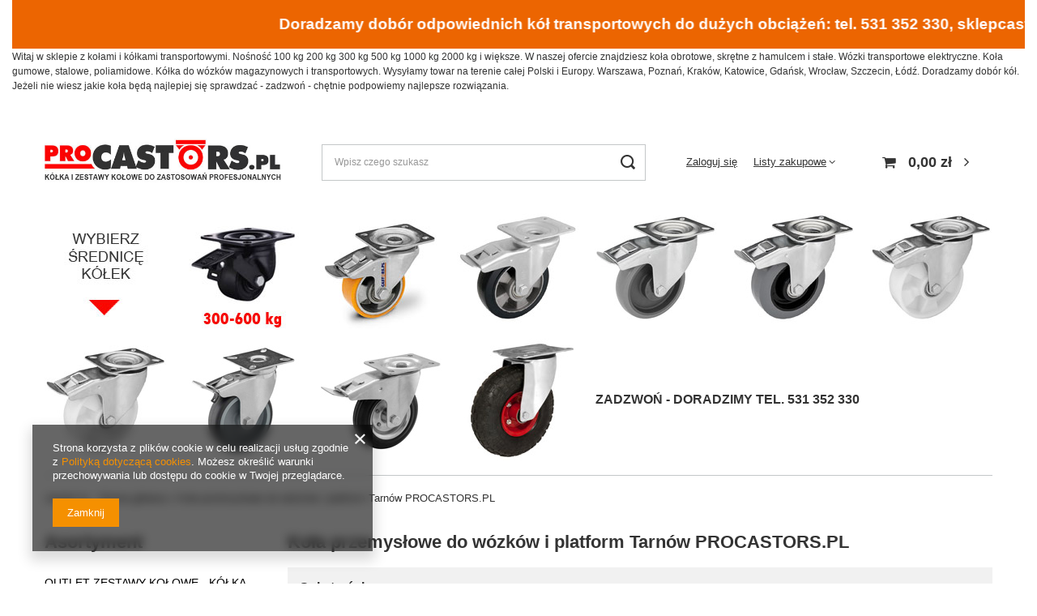

--- FILE ---
content_type: text/html; charset=utf-8
request_url: https://procastors.pl/Kola-przemyslowe-do-wozkow-i-platform-Tarnow-PROCASTORS-PL-ccms-pol-91.html
body_size: 19454
content:
<!DOCTYPE html>
<html lang="pl" class="--vat --gross " ><head><meta name="viewport" content="initial-scale = 1.0, maximum-scale = 5.0, width=device-width, viewport-fit=cover"><meta http-equiv="Content-Type" content="text/html; charset=utf-8"><meta http-equiv="X-UA-Compatible" content="IE=edge"><title>Koła przemysłowe do wózków i platform Tarnów PROCASTORS.PL</title><meta name="keywords" content="kółka, koła, zestawy, kołowe, przemysłowe, meblowe, do wózka, do wózków, do dużych obciążeń, duża nośność, pneumatyczne, metalowo-gumowe, gumowe, poliamidowe, stalowe, żeliwne, sklep, hurt, producent, Warszawa, Poznań, Kraków, Wrocław"><meta name="description" content="  Koła dla przemysłu spożywczego Przemysł spożywczy to branża o wysokich wymaganiach sanitarnych i rygorystycznych standardach technicznych. W sterylnym środ..."><link rel="icon" href="/gfx/pol/favicon.ico"><meta name="theme-color" content="#f59000"><meta name="msapplication-navbutton-color" content="#f59000"><meta name="apple-mobile-web-app-status-bar-style" content="#f59000"><link rel="preload stylesheet" as="style" href="/gfx/pol/style.css.gzip?r=1715167581"><link rel="stylesheet" type="text/css" href="/gfx/pol/common_style.css.gzip?r=1715167581"><script>var app_shop={urls:{prefix:'data="/gfx/'.replace('data="', '')+'pol/',graphql:'/graphql/v1/'},vars:{meta:{viewportContent:'initial-scale = 1.0, maximum-scale = 5.0, width=device-width, viewport-fit=cover'},priceType:'gross',priceTypeVat:true,productDeliveryTimeAndAvailabilityWithBasket:false,geoipCountryCode:'US',fairShopLogo: { enabled: false, image: '/gfx/standards/safe_light.svg'},currency:{id:'PLN',symbol:'zł',country:'pl',format:'###,##0.00',beforeValue:false,space:true,decimalSeparator:',',groupingSeparator:' '},language:{id:'pol',symbol:'pl',name:'Polski'},},txt:{priceTypeText:' brutto',},fn:{},fnrun:{},files:[],graphql:{}};const getCookieByName=(name)=>{const value=`; ${document.cookie}`;const parts = value.split(`; ${name}=`);if(parts.length === 2) return parts.pop().split(';').shift();return false;};if(getCookieByName('freeeshipping_clicked')){document.documentElement.classList.remove('--freeShipping');}if(getCookieByName('rabateCode_clicked')){document.documentElement.classList.remove('--rabateCode');}function hideClosedBars(){const closedBarsArray=JSON.parse(localStorage.getItem('closedBars'))||[];if(closedBarsArray.length){const styleElement=document.createElement('style');styleElement.textContent=`${closedBarsArray.map((el)=>`#${el}`).join(',')}{display:none !important;}`;document.head.appendChild(styleElement);}}hideClosedBars();</script><script src="/gfx/pol/shop.js.gzip?r=1715167581"></script><meta name="robots" content="index,follow"><meta name="rating" content="general"><meta name="Author" content="PROCASTORS.PL na bazie IdoSell (www.idosell.com/shop).">
<!-- Begin LoginOptions html -->

<style>
#client_new_social .service_item[data-name="service_Apple"]:before, 
#cookie_login_social_more .service_item[data-name="service_Apple"]:before,
.oscop_contact .oscop_login__service[data-service="Apple"]:before {
    display: block;
    height: 2.6rem;
    content: url('/gfx/standards/apple.svg?r=1743165583');
}
.oscop_contact .oscop_login__service[data-service="Apple"]:before {
    height: auto;
    transform: scale(0.8);
}
#client_new_social .service_item[data-name="service_Apple"]:has(img.service_icon):before,
#cookie_login_social_more .service_item[data-name="service_Apple"]:has(img.service_icon):before,
.oscop_contact .oscop_login__service[data-service="Apple"]:has(img.service_icon):before {
    display: none;
}
</style>

<!-- End LoginOptions html -->

<!-- Open Graph -->
<meta property="og:type" content="article"><meta property="og:url" content="https://procastors.pl/Kola-przemyslowe-do-wozkow-i-platform-Tarnow-PROCASTORS-PL-ccms-pol-91.html
"><meta property="og:title" content="Koła przemysłowe do wózków i platform Tarnów PROCASTORS.PL"><meta property="og:description" content="  Koła dla przemysłu spożywczego Przemysł spożywczy to branża o wysokich wymaganiach sanitarnych i rygorystycznych standardach technicznych. W sterylnym środ..."><meta property="og:site_name" content="PROCASTORS.PL"><meta property="og:locale" content="pl_PL"><link rel="manifest" href="https://procastors.pl/data/include/pwa/1/manifest.json?t=3"><meta name="apple-mobile-web-app-capable" content="yes"><meta name="apple-mobile-web-app-status-bar-style" content="black"><meta name="apple-mobile-web-app-title" content="procastors.pl"><link rel="apple-touch-icon" href="/data/include/pwa/1/icon-128.png"><link rel="apple-touch-startup-image" href="/data/include/pwa/1/logo-512.png" /><meta name="msapplication-TileImage" content="/data/include/pwa/1/icon-144.png"><meta name="msapplication-TileColor" content="#2F3BA2"><meta name="msapplication-starturl" content="/"><script type="application/javascript">var _adblock = true;</script><script async src="/data/include/advertising.js"></script><script type="application/javascript">var statusPWA = {
                online: {
                    txt: "Połączono z internetem",
                    bg: "#5fa341"
                },
                offline: {
                    txt: "Brak połączenia z internetem",
                    bg: "#eb5467"
                }
            }</script><script async type="application/javascript" src="/ajax/js/pwa_online_bar.js?v=1&r=6"></script><script >
window.dataLayer = window.dataLayer || [];
window.gtag = function gtag() {
dataLayer.push(arguments);
}
gtag('consent', 'default', {
'ad_storage': 'denied',
'analytics_storage': 'denied',
'ad_personalization': 'denied',
'ad_user_data': 'denied',
'wait_for_update': 500
});

gtag('set', 'ads_data_redaction', true);
</script><script  class='google_consent_mode_update'>
gtag('consent', 'update', {
'ad_storage': 'granted',
'analytics_storage': 'granted',
'ad_personalization': 'granted',
'ad_user_data': 'granted'
});
</script>
<!-- End Open Graph -->

<link rel="canonical" href="https://procastors.pl/Kola-przemyslowe-do-wozkow-i-platform-Tarnow-PROCASTORS-PL-ccms-pol-91.html" />

                <!-- Global site tag (gtag.js) -->
                <script  async src="https://www.googletagmanager.com/gtag/js?id=AW-587661980"></script>
                <script >
                    window.dataLayer = window.dataLayer || [];
                    window.gtag = function gtag(){dataLayer.push(arguments);}
                    gtag('js', new Date());
                    
                    gtag('config', 'AW-587661980', {"allow_enhanced_conversions":true});
gtag('config', 'G-219WETJSJ1');

                </script>
                            <!-- Google Tag Manager -->
                    <script >(function(w,d,s,l,i){w[l]=w[l]||[];w[l].push({'gtm.start':
                    new Date().getTime(),event:'gtm.js'});var f=d.getElementsByTagName(s)[0],
                    j=d.createElement(s),dl=l!='dataLayer'?'&l='+l:'';j.async=true;j.src=
                    'https://www.googletagmanager.com/gtm.js?id='+i+dl;f.parentNode.insertBefore(j,f);
                    })(window,document,'script','dataLayer','AW-587661980');</script>
            <!-- End Google Tag Manager --></head><body><div id="container" class="text_page container max-width-1200"><header class=" commercial_banner"><script class="ajaxLoad">app_shop.vars.vat_registered="true";app_shop.vars.currency_format="###,##0.00";app_shop.vars.currency_before_value=false;app_shop.vars.currency_space=true;app_shop.vars.symbol="zł";app_shop.vars.id="PLN";app_shop.vars.baseurl="http://procastors.pl/";app_shop.vars.sslurl="https://procastors.pl/";app_shop.vars.curr_url="%2FKola-przemyslowe-do-wozkow-i-platform-Tarnow-PROCASTORS-PL-ccms-pol-91.html";var currency_decimal_separator=',';var currency_grouping_separator=' ';app_shop.vars.blacklist_extension=["exe","com","swf","js","php"];app_shop.vars.blacklist_mime=["application/javascript","application/octet-stream","message/http","text/javascript","application/x-deb","application/x-javascript","application/x-shockwave-flash","application/x-msdownload"];app_shop.urls.contact="/contact-pol.html";</script><div id="viewType" style="display:none"></div><div id="logo" class="d-flex align-items-center"><a href="https://procastors.pl/" target="_self"><img src="/data/gfx/mask/pol/logo_1_big.jpg" alt="PROCASTORS kółka przemysłowe transportowe i zestawy kołowe" width="525" height="103"></a></div><form action="https://procastors.pl/search.php" method="get" id="menu_search" class="menu_search"><a href="#showSearchForm" class="menu_search__mobile"></a><div class="menu_search__block"><div class="menu_search__item --input"><input class="menu_search__input" type="text" name="text" autocomplete="off" placeholder="Wpisz czego szukasz" aria-label="Wpisz czego szukasz"><button class="menu_search__submit" type="submit" aria-label="Szukaj"></button></div><div class="menu_search__item --results search_result"></div></div></form><div id="menu_settings" class="align-items-center justify-content-center justify-content-lg-end"><div id="menu_additional"><a class="account_link" href="https://procastors.pl/login.php">Zaloguj się</a><div class="shopping_list_top" data-empty="true"><a href="https://procastors.pl/pl/shoppinglist/" class="wishlist_link slt_link --empty">Listy zakupowe</a><div class="slt_lists"><ul class="slt_lists__nav"><li class="slt_lists__nav_item" data-list_skeleton="true" data-list_id="true" data-shared="true"><a class="slt_lists__nav_link" data-list_href="true"><span class="slt_lists__nav_name" data-list_name="true"></span><span class="slt_lists__count" data-list_count="true">0</span></a></li><li class="slt_lists__nav_item --empty"><a class="slt_lists__nav_link --empty" href="https://procastors.pl/pl/shoppinglist/"><span class="slt_lists__nav_name" data-list_name="true">Lista zakupowa</span><span class="slt_lists__count" data-list_count="true">0</span></a></li></ul></div></div></div></div><div class="shopping_list_top_mobile d-none" data-empty="true"><a href="https://procastors.pl/pl/shoppinglist/" class="sltm_link --empty"></a></div><div id="menu_basket" class="topBasket"><a class="topBasket__sub" href="/basketedit.php"><span class="badge badge-info"></span><strong class="topBasket__price">0,00 zł</strong></a><div class="topBasket__details --products" style="display: none;"><div class="topBasket__block --labels"><label class="topBasket__item --name">Produkt</label><label class="topBasket__item --sum">Ilość</label><label class="topBasket__item --prices">Cena</label></div><div class="topBasket__block --products"></div></div><div class="topBasket__details --shipping" style="display: none;"><span class="topBasket__name">Koszt dostawy od</span><span id="shipppingCost"></span></div></div><nav id="menu_categories3" class="wide"><button type="button" class="navbar-toggler"><i class="icon-reorder"></i></button><div class="navbar-collapse" id="menu_navbar3"><ul class="navbar-nav mx-md-n2"><li class="nav-item"><a  href="/pol_m_WYBIERZ-SREDNICE-KOLEK-1022.html" target="_self" title="WYBIERZ ŚREDNICĘ KÓŁEK" class="nav-link nav-gfx" ><img alt="WYBIERZ ŚREDNICĘ KÓŁEK" title="WYBIERZ ŚREDNICĘ KÓŁEK" src="/data/gfx/pol/navigation/1_3_i_1022.jpg" data-omo="img" data-omo_img="/data/gfx/pol/navigation/1_3_o_1022.jpg"><span class="gfx_lvl_1 d-none">WYBIERZ ŚREDNICĘ KÓŁEK</span></a><ul class="navbar-subnav"><li class="nav-item empty"><a  href="/pol_m_WYBIERZ-SREDNICE-KOLEK_Kolka-transportowe-35-mm-1059.html" target="_self" title="Kółka transportowe 35 mm" class="nav-link" >Kółka transportowe 35 mm</a></li><li class="nav-item empty"><a  href="/pol_m_WYBIERZ-SREDNICE-KOLEK_Kolka-transportowe-50-mm-1023.html" target="_self" title="Kółka transportowe 50 mm" class="nav-link" >Kółka transportowe 50 mm</a></li><li class="nav-item empty"><a  href="/pol_m_WYBIERZ-SREDNICE-KOLEK_Kolka-transportowe-65-mm-1049.html" target="_self" title="Kółka transportowe 65 mm" class="nav-link" >Kółka transportowe 65 mm</a></li><li class="nav-item empty"><a  href="/pol_m_WYBIERZ-SREDNICE-KOLEK_Kolka-transportowe-75-mm-1024.html" target="_self" title="Kółka transportowe 75 mm" class="nav-link" >Kółka transportowe 75 mm</a></li><li class="nav-item empty"><a  href="/pol_m_WYBIERZ-SREDNICE-KOLEK_Kolka-transportowe-80-mm-1034.html" target="_self" title="Kółka transportowe 80 mm" class="nav-link" >Kółka transportowe 80 mm</a></li><li class="nav-item empty"><a  href="/pol_m_WYBIERZ-SREDNICE-KOLEK_Kolka-transportowe-100-mm-1025.html" target="_self" title="Kółka transportowe 100 mm" class="nav-link" >Kółka transportowe 100 mm</a></li><li class="nav-item empty"><a  href="/pol_m_WYBIERZ-SREDNICE-KOLEK_Kolka-transportowe-125-mm-1026.html" target="_self" title="Kółka transportowe 125 mm" class="nav-link" >Kółka transportowe 125 mm</a></li><li class="nav-item empty"><a  href="/pol_m_WYBIERZ-SREDNICE-KOLEK_Kolka-transportowe-150-mm-1027.html" target="_self" title="Kółka transportowe 150 mm" class="nav-link" >Kółka transportowe 150 mm</a></li><li class="nav-item empty"><a  href="/pol_m_WYBIERZ-SREDNICE-KOLEK_Kolka-transportowe-160-mm-1028.html" target="_self" title="Kółka transportowe 160 mm" class="nav-link" >Kółka transportowe 160 mm</a></li><li class="nav-item empty"><a  href="/pol_m_WYBIERZ-SREDNICE-KOLEK_Kolka-transportowe-200-mm-1029.html" target="_self" title="Kółka transportowe 200 mm" class="nav-link" >Kółka transportowe 200 mm</a></li><li class="nav-item empty"><a  href="/pol_m_WYBIERZ-SREDNICE-KOLEK_Kolka-transportowe-220-mm-1030.html" target="_self" title="Kółka transportowe 220 mm" class="nav-link" >Kółka transportowe 220 mm</a></li><li class="nav-item empty"><a  href="/pol_m_WYBIERZ-SREDNICE-KOLEK_Kolka-transportowe-250-mm-1035.html" target="_self" title="Kółka transportowe 250 mm" class="nav-link" >Kółka transportowe 250 mm</a></li><li class="nav-item empty"><a  href="/pol_m_WYBIERZ-SREDNICE-KOLEK_Kolka-transportowe-260-mm-1031.html" target="_self" title="Kółka transportowe 260 mm" class="nav-link" >Kółka transportowe 260 mm</a></li><li class="nav-item empty"><a  href="/pol_m_WYBIERZ-SREDNICE-KOLEK_Kolka-transportowe-300-mm-1032.html" target="_self" title="Kółka transportowe 300 mm" class="nav-link" >Kółka transportowe 300 mm</a></li><li class="nav-item empty"><a  href="/pol_m_WYBIERZ-SREDNICE-KOLEK_Kolka-transportowe-400-mm-1033.html" target="_self" title="Kółka transportowe 400 mm" class="nav-link" >Kółka transportowe 400 mm</a></li></ul></li><li class="nav-item"><a  href="/pol_m_Male-kolka-do-duzych-obciazen-SCHW-300-600-kg-1051.html" target="_self" title="Małe kółka do dużych obciążeń SCHW 300-600 kg" class="nav-link nav-gfx" ><img alt="Małe kółka do dużych obciążeń SCHW 300-600 kg" title="Małe kółka do dużych obciążeń SCHW 300-600 kg" src="/data/gfx/pol/navigation/1_3_i_1051.jpg" data-omo="img" data-omo_img="/data/gfx/pol/navigation/1_3_o_1051.jpg"><span class="gfx_lvl_1 d-none">Małe kółka do dużych obciążeń SCHW 300-600 kg</span></a></li><li class="nav-item"><a  href="/pol_m_ZESTAWY-KOLOWE-DO-DUZYCH-I-BARDZO-DUZYCH-OBCIAZEN_Kolka-transportowe-ALPU-aluminiowo-poliuretanowe-173.html" target="_self" title="Kółka transportowe KPM-ALPU aluminiowo-poliuretanowe 200-300-500 kg" class="nav-link nav-gfx" ><img alt="Kółka transportowe KPM-ALPU aluminiowo-poliuretanowe 200-300-500 kg" title="Kółka transportowe KPM-ALPU aluminiowo-poliuretanowe 200-300-500 kg" src="/data/gfx/pol/navigation/1_3_i_103.jpg" data-omo="img" data-omo_img="/data/gfx/pol/navigation/1_3_o_103.jpg"><span class="gfx_lvl_1 d-none">Kółka transportowe KPM-ALPU aluminiowo-poliuretanowe 200-300-500 kg</span></a><ul class="navbar-subnav"><li class="nav-item empty"><a  href="/pol_m_Kolka-transportowe-KPM-ALPU-aluminiowo-poliuretanowe-200-300-500-kg_Kolka-obrotowe-z-hamulcem-200-300-500-kg-625.html" target="_self" title="Kółka obrotowe z hamulcem 200-300-500 kg" class="nav-link" >Kółka obrotowe z hamulcem 200-300-500 kg</a></li><li class="nav-item empty"><a  href="/pol_m_Kolka-transportowe-KPM-ALPU-aluminiowo-poliuretanowe-200-300-500-kg_Kolka-obrotowe-bez-hamulca-200-300-500-kg-626.html" target="_self" title="Kółka obrotowe bez hamulca 200-300-500 kg" class="nav-link" >Kółka obrotowe bez hamulca 200-300-500 kg</a></li><li class="nav-item empty"><a  href="/pol_m_Kolka-transportowe-KPM-ALPU-aluminiowo-poliuretanowe-200-300-500-kg_Kolka-stale-200-300-500-kg-627.html" target="_self" title="Kółka stałe 200-300-500 kg" class="nav-link" >Kółka stałe 200-300-500 kg</a></li><li class="nav-item empty"><a  href="/pol_m_Kolka-transportowe-KPM-ALPU-aluminiowo-poliuretanowe-200-300-500-kg_Kolka-na-pojedyncza-srube-200-300-500-kg-628.html" target="_self" title="Kółka na pojedynczą śrubę 200-300-500 kg" class="nav-link" >Kółka na pojedynczą śrubę 200-300-500 kg</a></li><li class="nav-item empty"><a  href="/pol_m_Kolka-transportowe-KPM-ALPU-aluminiowo-poliuretanowe-200-300-500-kg_Kolka-na-pojedyncza-srube-z-hamulcem-200-300-500-kg-634.html" target="_self" title="Kółka na pojedynczą śrubę z hamulcem 200-300-500 kg" class="nav-link" >Kółka na pojedynczą śrubę z hamulcem 200-300-500 kg</a></li><li class="nav-item empty"><a  href="/pol_m_Kolka-transportowe-KPM-ALPU-aluminiowo-poliuretanowe-200-300-500-kg_Kolo-transportowe-do-duzych-obciazen-200-300-500-kg-paleciaki-i-platformy-672.html" target="_self" title="Koło transportowe do dużych obciążen 200-300-500 kg - paleciaki i platformy" class="nav-link" >Koło transportowe do dużych obciążen 200-300-500 kg - paleciaki i platformy</a></li></ul></li><li class="nav-item"><a  href="https://procastors.pl/pol_m_ZESTAWY-KOLOWE-DO-DUZYCH-I-BARDZO-DUZYCH-OBCIAZEN_Kola-obrotowe-aluminiowo-gumowe-ALGE-171.html" target="_self" title="Koła transportowe KPM-ALGE aluminiowo-gumowe 160-300-400-450 kg" class="nav-link nav-gfx" ><img alt="Koła transportowe KPM-ALGE aluminiowo-gumowe 160-300-400-450 kg" title="Koła transportowe KPM-ALGE aluminiowo-gumowe 160-300-400-450 kg" src="/data/gfx/pol/navigation/1_3_i_629.jpg" data-omo="img" data-omo_img="/data/gfx/pol/navigation/1_3_o_629.jpg"><span class="gfx_lvl_1 d-none">Koła transportowe KPM-ALGE aluminiowo-gumowe 160-300-400-450 kg</span></a><ul class="navbar-subnav"><li class="nav-item empty"><a  href="/pol_m_Kola-transportowe-KPM-ALGE-aluminiowo-gumowe-160-300-400-450-kg_Kolka-obrotowe-z-hamulcem-gumowe-160-300-400-450-kg-630.html" target="_self" title="Kółka obrotowe z hamulcem gumowe 160-300-400-450 kg" class="nav-link" >Kółka obrotowe z hamulcem gumowe 160-300-400-450 kg</a></li><li class="nav-item empty"><a  href="/pol_m_Kola-transportowe-KPM-ALGE-aluminiowo-gumowe-160-300-400-450-kg_Kolka-obrotowe-bez-hamulca-gumowe-160-300-400-450-kg-631.html" target="_self" title="Kółka obrotowe bez hamulca gumowe 160-300-400-450 kg" class="nav-link" >Kółka obrotowe bez hamulca gumowe 160-300-400-450 kg</a></li><li class="nav-item empty"><a  href="/pol_m_Kola-transportowe-KPM-ALGE-aluminiowo-gumowe-160-300-400-450-kg_Kolka-stale-gumowe-160-300-400-450-kg-632.html" target="_self" title="Kółka stałe gumowe 160-300-400-450 kg" class="nav-link" >Kółka stałe gumowe 160-300-400-450 kg</a></li><li class="nav-item empty"><a  href="/pol_m_Kola-transportowe-KPM-ALGE-aluminiowo-gumowe-160-300-400-450-kg_Kolka-na-pojedyncza-srube-gumowe-160-300-400-450-kg-633.html" target="_self" title="Kółka na pojedynczą śrubę  gumowe 160-300-400-450 kg" class="nav-link" >Kółka na pojedynczą śrubę  gumowe 160-300-400-450 kg</a></li><li class="nav-item empty"><a  href="/pol_m_Kola-transportowe-KPM-ALGE-aluminiowo-gumowe-160-300-400-450-kg_Kolka-na-pojedyncza-srube-z-hamulcem-gumowe-160-300-400-450-kg-635.html" target="_self" title="Kółka na pojedynczą śrubę z hamulcem gumowe 160-300-400-450 kg" class="nav-link" >Kółka na pojedynczą śrubę z hamulcem gumowe 160-300-400-450 kg</a></li><li class="nav-item empty"><a  href="/pol_m_Kola-transportowe-KPM-ALGE-aluminiowo-gumowe-160-300-400-450-kg_Kolo-transportowe-aluminiowo-gumowe-160-300-400-450-kg-do-paleciakow-platform-wozkow-673.html" target="_self" title="Koło transportowe aluminiowo gumowe 160-300-400-450 kg do paleciaków platform wózków" class="nav-link" >Koło transportowe aluminiowo gumowe 160-300-400-450 kg do paleciaków platform wózków</a></li></ul></li><li class="nav-item"><span title="Koła transportowe KPE-WTE" class="nav-link nav-gfx" ><img alt="Koła transportowe KPE-WTE" title="Koła transportowe KPE-WTE" src="/data/gfx/pol/navigation/1_3_i_636.jpg" data-omo="img" data-omo_img="/data/gfx/pol/navigation/1_3_o_636.jpg"><span class="gfx_lvl_1 d-none">Koła transportowe KPE-WTE</span></span><ul class="navbar-subnav"><li class="nav-item empty"><a  href="/pol_m_Kola-transportowe-KPE-WTE_Kolka-obrotowe-z-hamulcem-637.html" target="_self" title="Kółka obrotowe z hamulcem" class="nav-link" >Kółka obrotowe z hamulcem</a></li><li class="nav-item empty"><a  href="/pol_m_Kola-transportowe-KPE-WTE_Kolka-obrotowe-bez-hamulca-638.html" target="_self" title="Kółka obrotowe bez hamulca" class="nav-link" >Kółka obrotowe bez hamulca</a></li><li class="nav-item empty"><a  href="/pol_m_Kola-transportowe-KPE-WTE_Kolka-stale-639.html" target="_self" title="Kółka stałe" class="nav-link" >Kółka stałe</a></li><li class="nav-item empty"><a  href="/pol_m_Kola-transportowe-KPE-WTE_Kolka-na-pojedyncza-srube-640.html" target="_self" title="Kółka na pojedynczą śrubę" class="nav-link" >Kółka na pojedynczą śrubę</a></li><li class="nav-item empty"><a  href="/pol_m_Kola-transportowe-KPE-WTE_Kolka-na-pojedyncza-srube-z-hamulcem-641.html" target="_self" title="Kółka na pojedynczą śrubę z hamulcem" class="nav-link" >Kółka na pojedynczą śrubę z hamulcem</a></li><li class="nav-item empty"><a  href="/pol_m_Kola-transportowe-KPE-WTE_Kolo-transportowe-674.html" target="_self" title="Koło transportowe" class="nav-link" >Koło transportowe</a></li></ul></li><li class="nav-item"><span title="Koła transportowe KPE-POGES" class="nav-link nav-gfx" ><img alt="Koła transportowe KPE-POGES" title="Koła transportowe KPE-POGES" src="/data/gfx/pol/navigation/1_3_i_642.jpg" data-omo="img" data-omo_img="/data/gfx/pol/navigation/1_3_o_642.jpg"><span class="gfx_lvl_1 d-none">Koła transportowe KPE-POGES</span></span><ul class="navbar-subnav"><li class="nav-item empty"><a  href="/pol_m_Kola-transportowe-KPE-POGES_Kolka-obrotowe-z-hamulcem-643.html" target="_self" title="Kółka obrotowe z hamulcem" class="nav-link" >Kółka obrotowe z hamulcem</a></li><li class="nav-item empty"><a  href="/pol_m_Kola-transportowe-KPE-POGES_Kolka-obrotowe-bez-hamulca-644.html" target="_self" title="Kółka obrotowe bez hamulca" class="nav-link" >Kółka obrotowe bez hamulca</a></li><li class="nav-item empty"><a  href="/pol_m_Kola-transportowe-KPE-POGES_Kolka-stale-645.html" target="_self" title="Kółka stałe" class="nav-link" >Kółka stałe</a></li><li class="nav-item empty"><a  href="/pol_m_Kola-transportowe-KPE-POGES_Kolka-na-pojedyncza-srube-646.html" target="_self" title="Kółka na pojedynczą śrubę" class="nav-link" >Kółka na pojedynczą śrubę</a></li><li class="nav-item empty"><a  href="/pol_m_Kola-transportowe-KPE-POGES_Kolka-na-pojedyncza-srube-z-hamulcem-647.html" target="_self" title="Kółka na pojedynczą śrubę z hamulcem" class="nav-link" >Kółka na pojedynczą śrubę z hamulcem</a></li><li class="nav-item empty"><a  href="/pol_m_Kola-transportowe-KPE-POGES_Kolo-transportowe-675.html" target="_self" title="Koło transportowe" class="nav-link" >Koło transportowe</a></li></ul></li><li class="nav-item"><a  href="/pol_m_Kola-transportowe-KPM-POOBW-680.html" target="_self" title="Koła transportowe KPM-POOBW" class="nav-link nav-gfx" ><img alt="Koła transportowe KPM-POOBW" title="Koła transportowe KPM-POOBW" src="/data/gfx/pol/navigation/1_3_i_680.jpg" data-omo="img" data-omo_img="/data/gfx/pol/navigation/1_3_o_680.jpg"><span class="gfx_lvl_1 d-none">Koła transportowe KPM-POOBW</span></a><ul class="navbar-subnav"><li class="nav-item empty"><a  href="/pol_m_Kola-transportowe-KPM-POOBW_Kolka-obrotowe-z-hamulcem-681.html" target="_self" title="Kółka obrotowe z hamulcem" class="nav-link" >Kółka obrotowe z hamulcem</a></li><li class="nav-item empty"><a  href="/pol_m_Kola-transportowe-KPM-POOBW_Kolka-obrotowe-bez-hamulca-682.html" target="_self" title="Kółka obrotowe bez hamulca" class="nav-link" >Kółka obrotowe bez hamulca</a></li><li class="nav-item empty"><a  href="/pol_m_Kola-transportowe-KPM-POOBW_Kolka-stale-683.html" target="_self" title="Kółka stałe" class="nav-link" >Kółka stałe</a></li><li class="nav-item empty"><a  href="/pol_m_Kola-transportowe-KPM-POOBW_Kolka-na-pojedyncza-srube-684.html" target="_self" title="Kółka na pojedynczą śrubę" class="nav-link" >Kółka na pojedynczą śrubę</a></li><li class="nav-item empty"><a  href="/pol_m_Kola-transportowe-KPM-POOBW_Kolka-na-pojedyncza-srube-z-hamulcem-685.html" target="_self" title="Kółka na pojedynczą śrubę z hamulcem" class="nav-link" >Kółka na pojedynczą śrubę z hamulcem</a></li></ul></li><li class="nav-item"><a  href="/pol_m_Kola-transportowe-KPE-POB-S-688.html" target="_self" title="Koła transportowe KPE-POB S" class="nav-link nav-gfx" ><img alt="Koła transportowe KPE-POB S" title="Koła transportowe KPE-POB S" src="/data/gfx/pol/navigation/1_3_i_688.jpg" data-omo="img" data-omo_img="/data/gfx/pol/navigation/1_3_o_688.jpg"><span class="gfx_lvl_1 d-none">Koła transportowe KPE-POB S</span></a><ul class="navbar-subnav"><li class="nav-item empty"><a  href="/pol_m_Kola-transportowe-KPE-POB-S_Kolka-obrotowe-z-hamulcem-689.html" target="_self" title="Kółka obrotowe z hamulcem" class="nav-link" >Kółka obrotowe z hamulcem</a></li><li class="nav-item empty"><a  href="/pol_m_Kola-transportowe-KPE-POB-S_Kolka-obrotowe-bez-hamulca-690.html" target="_self" title="Kółka obrotowe bez hamulca" class="nav-link" >Kółka obrotowe bez hamulca</a></li><li class="nav-item empty"><a  href="/pol_m_Kola-transportowe-KPE-POB-S_Kolka-stale-691.html" target="_self" title="Kółka stałe" class="nav-link" >Kółka stałe</a></li><li class="nav-item empty"><a  href="/pol_m_Kola-transportowe-KPE-POB-S_Kolka-na-pojedyncza-srube-692.html" target="_self" title="Kółka na pojedynczą śrubę" class="nav-link" >Kółka na pojedynczą śrubę</a></li><li class="nav-item empty"><a  href="/pol_m_Kola-transportowe-KPE-POB-S_Kolka-na-pojedyncza-srube-z-hamulcem-693.html" target="_self" title="Kółka na pojedynczą śrubę z hamulcem" class="nav-link" >Kółka na pojedynczą śrubę z hamulcem</a></li><li class="nav-item empty"><a  href="/pol_m_Kola-transportowe-KPE-POB-S_Kolo-transportowe-694.html" target="_self" title="Koło transportowe" class="nav-link" >Koło transportowe</a></li></ul></li><li class="nav-item"><span title="Koła transportowe KPA-TPA" class="nav-link nav-gfx" ><img alt="Koła transportowe KPA-TPA" title="Koła transportowe KPA-TPA" src="/data/gfx/pol/navigation/1_3_i_654.jpg" data-omo="img" data-omo_img="/data/gfx/pol/navigation/1_3_o_654.jpg"><span class="gfx_lvl_1 d-none">Koła transportowe KPA-TPA</span></span><ul class="navbar-subnav"><li class="nav-item empty"><a  href="/pol_m_Kola-transportowe-KPA-TPA_Kolka-obrotowe-z-hamulcem-655.html" target="_self" title="Kółka obrotowe z hamulcem" class="nav-link" >Kółka obrotowe z hamulcem</a></li><li class="nav-item empty"><a  href="/pol_m_Kola-transportowe-KPA-TPA_Kolka-obrotowe-bez-hamulca-656.html" target="_self" title="Kółka obrotowe bez hamulca" class="nav-link" >Kółka obrotowe bez hamulca</a></li><li class="nav-item empty"><a  href="/pol_m_Kola-transportowe-KPA-TPA_Kolka-stale-657.html" target="_self" title="Kółka stałe" class="nav-link" >Kółka stałe</a></li><li class="nav-item empty"><a  href="/pol_m_Kola-transportowe-KPA-TPA_Kolka-na-pojedyncza-srube-658.html" target="_self" title="Kółka na pojedynczą śrubę" class="nav-link" >Kółka na pojedynczą śrubę</a></li><li class="nav-item empty"><a  href="/pol_m_Kola-transportowe-KPA-TPA_Kolka-na-pojedyncza-srube-z-hamulcem-659.html" target="_self" title="Kółka na pojedynczą śrubę z hamulcem" class="nav-link" >Kółka na pojedynczą śrubę z hamulcem</a></li></ul></li><li class="nav-item"><span title="Koła transportowe CKPW-SG" class="nav-link nav-gfx" ><img alt="Koła transportowe CKPW-SG" title="Koła transportowe CKPW-SG" src="/data/gfx/pol/navigation/1_3_i_660.jpg" data-omo="img" data-omo_img="/data/gfx/pol/navigation/1_3_o_660.jpg"><span class="gfx_lvl_1 d-none">Koła transportowe CKPW-SG</span></span><ul class="navbar-subnav"><li class="nav-item empty"><a  href="/pol_m_Kola-transportowe-CKPW-SG_Kolka-obrotowe-z-hamulcem-661.html" target="_self" title="Kółka obrotowe z hamulcem" class="nav-link" >Kółka obrotowe z hamulcem</a></li><li class="nav-item empty"><a  href="/pol_m_Kola-transportowe-CKPW-SG_Kolka-obrotowe-bez-hamulca-662.html" target="_self" title="Kółka obrotowe bez hamulca" class="nav-link" >Kółka obrotowe bez hamulca</a></li><li class="nav-item empty"><a  href="/pol_m_Kola-transportowe-CKPW-SG_Kolo-transportowe-678.html" target="_self" title="Koło transportowe" class="nav-link" >Koło transportowe</a></li></ul></li><li class="nav-item"><a  href="/pol_m_Kola-transportowe-CKP-SPN-pompowane-i-pelne-do-taczek-666.html" target="_self" title="Koła transportowe CKP-SPN pompowane i pełne do taczek" class="nav-link nav-gfx" ><img alt="Koła transportowe CKP-SPN pompowane i pełne do taczek" title="Koła transportowe CKP-SPN pompowane i pełne do taczek" src="/data/gfx/pol/navigation/1_3_i_666.jpg" data-omo="img" data-omo_img="/data/gfx/pol/navigation/1_3_o_666.jpg"><span class="gfx_lvl_1 d-none">Koła transportowe CKP-SPN pompowane i pełne do taczek</span></a><ul class="navbar-subnav"><li class="nav-item empty"><a  href="/pol_m_Kola-transportowe-CKP-SPN-pompowane-i-pelne-do-taczek_Kola-pelne-terenowe-SGR-1124.html" target="_self" title="Koła pełne terenowe SGR" class="nav-link" >Koła pełne terenowe SGR</a></li><li class="nav-item empty"><a  href="/pol_m_Kola-transportowe-CKP-SPN-pompowane-i-pelne-do-taczek_Kolka-obrotowe-pompowane-bez-hamulca-668.html" target="_self" title="Kółka obrotowe pompowane bez hamulca" class="nav-link" >Kółka obrotowe pompowane bez hamulca</a></li><li class="nav-item empty"><a  href="/pol_m_Kola-transportowe-CKP-SPN-pompowane-i-pelne-do-taczek_Kolka-stale-pompowane-669.html" target="_self" title="Kółka stałe pompowane " class="nav-link" >Kółka stałe pompowane </a></li><li class="nav-item empty"><a  href="/pol_m_Kola-transportowe-CKP-SPN-pompowane-i-pelne-do-taczek_Kolo-transportowe-pompowane-679.html" target="_self" title="Koło transportowe pompowane" class="nav-link" >Koło transportowe pompowane</a></li></ul></li><li class="nav-item"><a  href="/contact.php" target="_self" title="ZADZWOŃ - DORADZIMY TEL. 531 352 330" class="nav-link" >ZADZWOŃ - DORADZIMY TEL. 531 352 330</a></li></ul></div></nav><div id="breadcrumbs" class="breadcrumbs"><div class="back_button"><button id="back_button"><i class="icon-angle-left"></i> Wstecz</button></div><div class="list_wrapper"><ol><li><span>Jesteś tu:  </span></li><li class="bc-main"><span><a href="/">Strona główna</a></span></li><li class="bc-active bc-text"><span>Koła przemysłowe do wózków i platform Tarnów PROCASTORS.PL</span></li></ol></div></div><div class="order_process_security"><div class="order_process_security_wrapper show_tip" title="Stosujemy system IdoSell dający klientom kontrolę nad zamówieniem i procesem realizacji zamówienia. Dbamy też o Twoje prawa."><h5 class="order_process_security__label">
							Bezpieczne zakupy
						</h5><div class="order_process_security__img"><img src="/gfx/standards/safe_light.svg?r=1715167504" alt="Idosell security badge"></div></div></div></header><div id="layout" class="row clearfix"><aside class="col-md-3 col-xl-2"><section class="shopping_list_menu"><div class="shopping_list_menu__block --lists slm_lists" data-empty="true"><span class="slm_lists__label">Listy zakupowe</span><ul class="slm_lists__nav"><li class="slm_lists__nav_item" data-list_skeleton="true" data-list_id="true" data-shared="true"><a class="slm_lists__nav_link" data-list_href="true"><span class="slm_lists__nav_name" data-list_name="true"></span><span class="slm_lists__count" data-list_count="true">0</span></a></li><li class="slm_lists__nav_header"><span class="slm_lists__label">Listy zakupowe</span></li><li class="slm_lists__nav_item --empty"><a class="slm_lists__nav_link --empty" href="https://procastors.pl/pl/shoppinglist/"><span class="slm_lists__nav_name" data-list_name="true">Lista zakupowa</span><span class="slm_lists__count" data-list_count="true">0</span></a></li></ul><a href="#manage" class="slm_lists__manage d-none align-items-center d-md-flex">Zarządzaj listami</a></div><div class="shopping_list_menu__block --bought slm_bought"><a class="slm_bought__link d-flex" href="https://procastors.pl/products-bought.php">
				Lista dotychczas zamówionych produktów
			</a></div><div class="shopping_list_menu__block --info slm_info"><strong class="slm_info__label d-block mb-3">Jak działa lista zakupowa?</strong><ul class="slm_info__list"><li class="slm_info__list_item d-flex mb-3">
					Po zalogowaniu możesz umieścić i przechowywać na liście zakupowej dowolną liczbę produktów nieskończenie długo.
				</li><li class="slm_info__list_item d-flex mb-3">
					Dodanie produktu do listy zakupowej nie oznacza automatycznie jego rezerwacji.
				</li><li class="slm_info__list_item d-flex mb-3">
					Dla niezalogowanych klientów lista zakupowa przechowywana jest do momentu wygaśnięcia sesji (około 24h).
				</li></ul></div></section><div id="mobileCategories" class="mobileCategories"><div class="mobileCategories__item --menu"><a class="mobileCategories__link --active" href="#" data-ids="#menu_search,.shopping_list_menu,#menu_search,#menu_navbar,#menu_navbar3, #menu_blog">
                            Menu
                        </a></div><div class="mobileCategories__item --account"><a class="mobileCategories__link" href="#" data-ids="#menu_contact,#login_menu_block">
                            Konto
                        </a></div></div><div class="setMobileGrid" data-item="#menu_navbar"></div><div class="setMobileGrid" data-item="#menu_navbar3" data-ismenu1="true"></div><div class="setMobileGrid" data-item="#menu_blog"></div><div class="login_menu_block d-lg-none" id="login_menu_block"><a class="sign_in_link" href="/login.php" title=""><i class="icon-user"></i><span>Zaloguj się</span></a><a class="registration_link" href="/client-new.php?register" title=""><i class="icon-lock"></i><span>Zarejestruj się</span></a><a class="order_status_link" href="/order-open.php" title=""><i class="icon-globe"></i><span>Sprawdź status zamówienia</span></a></div><div class="setMobileGrid" data-item="#menu_contact"></div><div class="setMobileGrid" data-item="#menu_settings"></div><div class="setMobileGrid" data-item="#Filters"></div><nav id="menu_categories" class="col-md-12 px-0"><h2 class="big_label"><a href="/categories.php" title="Kliknij, by zobaczyć wszystkie kategorie">Asortyment</a></h2><button type="button" class="navbar-toggler" aria-label="Menu"><i class="icon-reorder"></i></button><div class="navbar-collapse" id="menu_navbar"><ul class="navbar-nav"><li class="nav-item"><a  href="/pol_m_OUTLET-ZESTAWY-KOLOWE-KOLKA-TRANSPORTOWE-ROLKI-KOLKA-PALECIAKI-1212.html" target="_self" title="OUTLET ZESTAWY KOŁOWE - KÓŁKA TRANSPORTOWE - ROLKI KÓŁKA PALECIAKI" class="nav-link" >OUTLET ZESTAWY KOŁOWE - KÓŁKA TRANSPORTOWE - ROLKI KÓŁKA PALECIAKI</a></li><li class="nav-item"><a  href="/pol_m_ROLKI-DO-WOZKOW-PALETOWYCH-OMG-1267.html" target="_self" title="ROLKI DO WÓZKÓW PALETOWYCH OMG" class="nav-link" >ROLKI DO WÓZKÓW PALETOWYCH OMG</a></li><li class="nav-item"><a  href="/pol_m_KOSZE-ULICZNE-NA-SMIECI-1265.html" target="_self" title="KOSZE ULICZNE NA ŚMIECI" class="nav-link" >KOSZE ULICZNE NA ŚMIECI</a></li><li class="nav-item"><a  href="/pol_m_KOLA-DO-KONTENEROW-MORSKICH-1260.html" target="_self" title="KOŁA DO KONTENERÓW MORSKICH" class="nav-link" >KOŁA DO KONTENERÓW MORSKICH</a><ul class="navbar-subnav"><li class="nav-item"><a class="nav-link" href="/pol_m_KOLA-DO-KONTENEROW-MORSKICH_KOLA-DO-KONTENEROW-MORSKICH-PODWOJNE-1261.html" target="_self">KOŁA DO KONTENERÓW MORSKICH PODWÓJNE</a></li><li class="nav-item"><a class="nav-link" href="/pol_m_KOLA-DO-KONTENEROW-MORSKICH_KOLA-DO-KONTENEROW-MORSKICH-ZELIWNE-1262.html" target="_self">KOŁA DO KONTENERÓW MORSKICH ŻELIWNE</a></li><li class="nav-item"><a class="nav-link" href="/pol_m_KOLA-DO-KONTENEROW-MORSKICH_KOLA-DO-KONTENEROW-MORSKICH-POJEDYNCZE-1264.html" target="_self">KOŁA DO KONTENERÓW MORSKICH POJEDYNCZE</a></li></ul></li><li class="nav-item"><a  href="/pol_m_WYPOSAZENIE-MAGAZYNOW-I-SKLEPOW-1164.html" target="_self" title="WYPOSAŻENIE MAGAZYNÓW I SKLEPÓW" class="nav-link" >WYPOSAŻENIE MAGAZYNÓW I SKLEPÓW</a><ul class="navbar-subnav"><li class="nav-item"><a class="nav-link" href="/pol_m_WYPOSAZENIE-MAGAZYNOW-I-SKLEPOW_ELEKTRYCZNE-WOZKI-TRANSPORTOWE-1235.html" target="_self">ELEKTRYCZNE WÓZKI TRANSPORTOWE</a></li><li class="nav-item"><a class="nav-link" href="/pol_m_WYPOSAZENIE-MAGAZYNOW-I-SKLEPOW_WOZKI-SKLEPOWE-MARKETOWE-1165.html" target="_self">WÓZKI SKLEPOWE MARKETOWE</a></li><li class="nav-item"><a class="nav-link" href="/pol_m_WYPOSAZENIE-MAGAZYNOW-I-SKLEPOW_WOZKI-DO-PLYT-GK-BUDOWLANE-1168.html" target="_self">WÓZKI DO PŁYT GK BUDOWLANE</a></li><li class="nav-item"><a class="nav-link" href="/pol_m_WYPOSAZENIE-MAGAZYNOW-I-SKLEPOW_KOLKA-DO-WOZKOW-SIATKOWYCH-1216.html" target="_self">KÓŁKA DO WÓZKÓW SIATKOWYCH</a></li></ul></li><li class="nav-item"><span title="KOŁA NAPĘDOWE WÓZKÓW WIDŁOWYCH" class="nav-link" >KOŁA NAPĘDOWE WÓZKÓW WIDŁOWYCH</span></li><li class="nav-item"><span title="KOŁA NAPĘDOWE I PODPOROWE do wózków AGV i robotów" class="nav-link" >KOŁA NAPĘDOWE I PODPOROWE do wózków AGV i robotów</span></li><li class="nav-item"><a  href="/pol_m_KOLA-TRANSPORTOWE-DO-DUZYCH-I-BARDZO-DUZYCH-OBCIAZEN-170.html" target="_self" title="KOŁA TRANSPORTOWE DO DUŻYCH I BARDZO DUŻYCH OBCIĄŻEŃ" class="nav-link" >KOŁA TRANSPORTOWE DO DUŻYCH I BARDZO DUŻYCH OBCIĄŻEŃ</a><ul class="navbar-subnav"><li class="nav-item"><a class="nav-link" href="/pol_m_KOLA-TRANSPORTOWE-DO-DUZYCH-I-BARDZO-DUZYCH-OBCIAZEN_Male-kolka-do-duzych-obciazen-SCHW-1046.html" target="_self">Małe kółka do dużych obciążeń SCHW</a></li><li class="nav-item"><a class="nav-link" href="/pol_m_KOLA-TRANSPORTOWE-DO-DUZYCH-I-BARDZO-DUZYCH-OBCIAZEN_Kola-obrotowe-aluminiowo-gumowe-ALGE-171.html" target="_self">Koła obrotowe aluminiowo-gumowe ALGE</a></li><li class="nav-item"><a class="nav-link" href="/pol_m_KOLA-TRANSPORTOWE-DO-DUZYCH-I-BARDZO-DUZYCH-OBCIAZEN_Kolka-transportowe-ALPU-aluminiowo-poliuretanowe-173.html" target="_self">Kółka transportowe ALPU aluminiowo-poliuretanowe</a></li><li class="nav-item"><a class="nav-link" href="/pol_m_KOLA-TRANSPORTOWE-DO-DUZYCH-I-BARDZO-DUZYCH-OBCIAZEN_Kola-zeliwne-z-oponka-poliuretanowa-ZPU-widelec-wzmacniany-KPW-208.html" target="_self">Koła żeliwne z oponką poliuretanową ZPU widelec wzmacniany KPW</a></li><li class="nav-item"><a class="nav-link" href="/pol_m_KOLA-TRANSPORTOWE-DO-DUZYCH-I-BARDZO-DUZYCH-OBCIAZEN_Kola-zeliwne-z-oponka-poliuretanowa-ZPU-widelec-wzmacniany-KPH-217.html" target="_self">Koła żeliwne z oponką poliuretanową ZPU widelec wzmacniany KPH</a></li><li class="nav-item"><a class="nav-link" href="/pol_m_KOLA-TRANSPORTOWE-DO-DUZYCH-I-BARDZO-DUZYCH-OBCIAZEN_Kola-zeliwne-z-oponka-poliuretanowa-ZPU-widelec-spawany-KPWW-HEAVY-DUTY-218.html" target="_self">Koła żeliwne z oponką poliuretanową ZPU widelec spawany KPWW - HEAVY DUTY</a></li><li class="nav-item"><a class="nav-link" href="/pol_m_KOLA-TRANSPORTOWE-DO-DUZYCH-I-BARDZO-DUZYCH-OBCIAZEN_Kola-podwojne-zeliwne-z-oponka-poliuretanowa-ZPU-widelec-spawany-KPWD-HEAVY-DUTY-219.html" target="_self">Koła podwójne żeliwne z oponką poliuretanową ZPU widelec spawany KPWD - HEAVY DUTY</a></li><li class="nav-item display-all empty"><a class="nav-link display-all" href="/pol_m_KOLA-TRANSPORTOWE-DO-DUZYCH-I-BARDZO-DUZYCH-OBCIAZEN-170.html">+ Pokaż wszystkie</a></li></ul></li><li class="nav-item"><a  href="/pol_m_KOLA-PODPOROWE-DO-PLUGOW-I-ZAMIATAREK-1227.html" target="_self" title="KOŁA PODPOROWE DO PŁUGÓW I ZAMIATAREK" class="nav-link" >KOŁA PODPOROWE DO PŁUGÓW I ZAMIATAREK</a></li><li class="nav-item"><a  href="/pol_m_Zestawy-kolowe-kolka-NIERDZEWNE-INOX-przemyslowe-315.html" target="_self" title="Zestawy kołowe kółka NIERDZEWNE - INOX - przemysłowe" class="nav-link" >Zestawy kołowe kółka NIERDZEWNE - INOX - przemysłowe</a><ul class="navbar-subnav"><li class="nav-item"><a class="nav-link" href="/pol_m_Zestawy-kolowe-kolka-NIERDZEWNE-INOX-przemyslowe_Zestawy-Kolka-przemyslowe-nierdzewne-KPX-POPUB-KJX-POPUB-201.html" target="_self">Zestawy Kółka przemysłowe nierdzewne KPX-POPUB, KJX-POPUB</a></li><li class="nav-item"><a class="nav-link" href="/pol_m_Zestawy-kolowe-kolka-NIERDZEWNE-INOX-przemyslowe_Zestawy-Kolka-przemyslowe-nierdzewne-KPX-POB-KJX-POB-202.html" target="_self">Zestawy Kółka przemysłowe nierdzewne KPX-POB  KJX-POB</a></li><li class="nav-item"><a class="nav-link" href="/pol_m_Zestawy-kolowe-kolka-NIERDZEWNE-INOX-przemyslowe_Zestawy-Kolka-przemyslowe-nierdzewne-KPX-WTE-KJX-WTE-216.html" target="_self">Zestawy Kółka przemysłowe nierdzewne KPX-WTE  KJX-WTE</a></li><li class="nav-item display-all empty"><a class="nav-link display-all" href="/pol_m_Zestawy-kolowe-kolka-NIERDZEWNE-INOX-przemyslowe-315.html">+ Pokaż wszystkie</a></li></ul></li><li class="nav-item"><a  href="/pol_m_Zestawy-kolowe-kolka-NIERDZEWNE-INOX-aparaturowe-199.html" target="_self" title="Zestawy kołowe kółka NIERDZEWNE - INOX - aparaturowe" class="nav-link" >Zestawy kołowe kółka NIERDZEWNE - INOX - aparaturowe</a><ul class="navbar-subnav"><li class="nav-item"><a class="nav-link" href="/pol_m_Zestawy-kolowe-kolka-NIERDZEWNE-INOX-aparaturowe_Zestawy-aparaturowe-nierdzewne-MX-TPA-200.html" target="_self">Zestawy aparaturowe nierdzewne MX TPA</a></li><li class="nav-item"><a class="nav-link" href="/pol_m_Zestawy-kolowe-kolka-NIERDZEWNE-INOX-aparaturowe_Zestawy-aparaturowe-nierdzewne-kolo-poliamid-SX-NA-215.html" target="_self">Zestawy aparaturowe nierdzewne koło poliamid SX NA</a></li><li class="nav-item"><a class="nav-link" href="/pol_m_Zestawy-kolowe-kolka-NIERDZEWNE-INOX-aparaturowe_Zestawy-aparaturowe-nierdzewne-kolo-poliamid-MX-NA-248.html" target="_self">Zestawy aparaturowe nierdzewne koło poliamid MX NA</a></li></ul></li><li class="nav-item"><a  href="/pol_m_Zestawy-kolowe-MTW-do-wysokich-TEMPERATUR-174.html" target="_self" title="Zestawy kołowe MTW do wysokich TEMPERATUR" class="nav-link" >Zestawy kołowe MTW do wysokich TEMPERATUR</a></li><li class="nav-item"><a  href="/pol_m_Kolka-transportowe-pneumatyczne-pompowane-188.html" target="_self" title="Kółka transportowe pneumatyczne pompowane" class="nav-link" >Kółka transportowe pneumatyczne pompowane</a></li><li class="nav-item"><a  href="/pol_m_KOLA-STEROWE-DO-WOZKOW-PALETOWYCH-PALECIAKOW-211.html" target="_self" title="KOŁA STEROWE DO WÓZKÓW PALETOWYCH - PALECIAKÓW" class="nav-link" >KOŁA STEROWE DO WÓZKÓW PALETOWYCH - PALECIAKÓW</a></li><li class="nav-item"><a  href="/pol_m_KOLA-ZAMIENNE-DO-ZESTAWOW-193.html" target="_self" title="KOŁA ZAMIENNE DO ZESTAWÓW" class="nav-link" >KOŁA ZAMIENNE DO ZESTAWÓW</a><ul class="navbar-subnav"><li class="nav-item"><a class="nav-link" href="/pol_m_KOLA-ZAMIENNE-DO-ZESTAWOW_Kola-CSPN-pneumatyczne-piasta-stalowa-194.html" target="_self">Koła CSPN pneumatyczne piasta stalowa</a></li><li class="nav-item"><a class="nav-link" href="/pol_m_KOLA-ZAMIENNE-DO-ZESTAWOW_Kola-STAL-SG-piasta-stalowa-oponka-czarna-guma-196.html" target="_self">Koła STAL SG piasta stalowa oponka czarna guma</a></li><li class="nav-item"><a class="nav-link" href="/pol_m_KOLA-ZAMIENNE-DO-ZESTAWOW_Kola-WTE-piasta-poliuretan-oponka-szara-guma-197.html" target="_self">Koła WTE piasta poliuretan oponka szara guma</a></li><li class="nav-item"><a class="nav-link" href="/pol_m_KOLA-ZAMIENNE-DO-ZESTAWOW_Kolka-POB-kola-poliamidowe-198.html" target="_self">Kółka POB koła poliamidowe</a></li><li class="nav-item"><a class="nav-link" href="/pol_m_KOLA-ZAMIENNE-DO-ZESTAWOW_Kola-POGES-piasta-poliamid-oponka-szara-guma-212.html" target="_self">Koła POGES piasta poliamid oponka szara guma</a></li><li class="nav-item"><a class="nav-link" href="/pol_m_KOLA-ZAMIENNE-DO-ZESTAWOW_Kola-MTW-do-wysokich-temperatur-214.html" target="_self">Koła MTW do wysokich temperatur</a></li></ul></li><li class="nav-item"><a  href="/pol_m_KOLA-SPECJALNE-ZE-STOPKA-314.html" target="_self" title="KOŁA SPECJALNE ZE STOPKĄ" class="nav-link" >KOŁA SPECJALNE ZE STOPKĄ</a><ul class="navbar-subnav"><li class="nav-item"><a class="nav-link" href="/pol_m_KOLA-SPECJALNE-ZE-STOPKA_Zestawy-kolowe-ze-stopka-wysuwana-CASTFSR-226.html" target="_self">Zestawy kołowe ze stopką wysuwaną CASTFSR</a></li></ul></li><li class="nav-item"><a  href="/pol_m_KOLKA-MEBLOWE-DESIGNERSKIE-228.html" target="_self" title="KÓŁKA MEBLOWE DESIGNERSKIE" class="nav-link" >KÓŁKA MEBLOWE DESIGNERSKIE</a></li><li class="nav-item"><a  href="/pol_m_KOLA-W-OBUDOWACH-WG-ZASTOSOWAN-159.html" target="_self" title="KOŁA W OBUDOWACH WG ZASTOSOWAŃ" class="nav-link" >KOŁA W OBUDOWACH WG ZASTOSOWAŃ</a><ul class="navbar-subnav"><li class="nav-item"><a class="nav-link" href="/pol_m_KOLA-W-OBUDOWACH-WG-ZASTOSOWAN_Kola-do-wozkow-magazynowych-160.html" target="_self">Koła do wózków magazynowych</a></li><li class="nav-item"><a class="nav-link" href="/pol_m_KOLA-W-OBUDOWACH-WG-ZASTOSOWAN_Kolka-do-regalow-i-mebli-164.html" target="_self">Kółka do regałów i mebli</a></li><li class="nav-item"><a class="nav-link" href="/pol_m_KOLA-W-OBUDOWACH-WG-ZASTOSOWAN_Kola-do-wozkow-hotelowych-165.html" target="_self">Koła do wózków hotelowych</a></li><li class="nav-item"><a class="nav-link" href="/pol_m_KOLA-W-OBUDOWACH-WG-ZASTOSOWAN_Kola-do-wozkow-restauracyjnych-166.html" target="_self">Koła do wózków restauracyjnych</a></li><li class="nav-item"><a class="nav-link" href="/pol_m_KOLA-W-OBUDOWACH-WG-ZASTOSOWAN_Kola-do-urzadzen-gastronomicznych-167.html" target="_self">Koła do urządzeń gastronomicznych</a></li><li class="nav-item"><a class="nav-link" href="/pol_m_KOLA-W-OBUDOWACH-WG-ZASTOSOWAN_Kola-do-wozkow-przemyslowych-169.html" target="_self">Koła do wózków przemysłowych</a></li><li class="nav-item"><a class="nav-link" href="/pol_m_KOLA-W-OBUDOWACH-WG-ZASTOSOWAN_Kola-do-wozkow-piekarniczych-175.html" target="_self">Koła do wózków piekarniczych</a></li><li class="nav-item"><a class="nav-link" href="/pol_m_KOLA-W-OBUDOWACH-WG-ZASTOSOWAN_Kola-aparaturowe-177.html" target="_self">Koła aparaturowe</a></li><li class="nav-item"><a class="nav-link" href="/pol_m_KOLA-W-OBUDOWACH-WG-ZASTOSOWAN_Kola-do-wozkow-transportowych-182.html" target="_self">Koła do wózków transportowych</a></li><li class="nav-item"><a class="nav-link" href="/pol_m_KOLA-W-OBUDOWACH-WG-ZASTOSOWAN_Kolka-kola-transportowe-183.html" target="_self">Kółka koła transportowe</a></li><li class="nav-item"><a class="nav-link" href="/pol_m_KOLA-W-OBUDOWACH-WG-ZASTOSOWAN_Kola-do-taczek-betoniarek-195.html" target="_self">Koła do taczek betoniarek</a></li><li class="nav-item"><a class="nav-link" href="/pol_m_KOLA-W-OBUDOWACH-WG-ZASTOSOWAN_Kolka-do-wozkow-ogrodniczych-gospodarczych-1092.html" target="_self">Kółka do wózków ogrodniczych gospodarczych</a></li></ul></li><li class="nav-item"><a  href="/pol_m_Zestawy-kolowe-tematycznie-189.html" target="_self" title="Zestawy kołowe tematycznie" class="nav-link" >Zestawy kołowe tematycznie</a><ul class="navbar-subnav"><li class="nav-item"><a class="nav-link" href="/pol_m_Zestawy-kolowe-tematycznie_kola-kolka-gumowe-pompowane-190.html" target="_self">koła kółka gumowe pompowane</a></li><li class="nav-item"><a class="nav-link" href="/pol_m_Zestawy-kolowe-tematycznie_kola-kolka-metalowe-do-maszyn-rolniczych-191.html" target="_self">koła kółka metalowe do maszyn rolniczych</a></li><li class="nav-item"><a class="nav-link" href="/pol_m_Zestawy-kolowe-tematycznie_kola-kolka-pneumatyczne-do-wozkow-transportowych-192.html" target="_self">koła kółka pneumatyczne do wózków transportowych</a></li><li class="nav-item"><a class="nav-link" href="/pol_m_Zestawy-kolowe-tematycznie_kola-kolka-do-duzych-obciazen-1161.html" target="_self">koła kółka do duzych obciążeń</a></li><li class="nav-item"><a class="nav-link" href="/pol_m_Zestawy-kolowe-tematycznie_kolka-obrotowe-przemyslowe-1162.html" target="_self">kółka obrotowe przemysłowe</a></li><li class="nav-item"><a class="nav-link" href="/pol_m_Zestawy-kolowe-tematycznie_kola-kolka-przemyslowe-allegro-1250.html" target="_self">koła kółka przemysłowe allegro</a></li><li class="nav-item"><a class="nav-link" href="/pol_m_Zestawy-kolowe-tematycznie_kolka-warsztatowe-przemyslowe-allegro-1251.html" target="_self">kółka warsztatowe przemysłowe allegro</a></li><li class="nav-item"><a class="nav-link" href="/pol_m_Zestawy-kolowe-tematycznie_kolka-skretne-do-mebli-1252.html" target="_self">kółka skrętne do mebli</a></li></ul></li><li class="nav-item"><a  href="/pol_m_Wkrety-gruntowe-NOWOSC-227.html" target="_self" title="Wkręty gruntowe - NOWOŚĆ!" class="nav-link" >Wkręty gruntowe - NOWOŚĆ!</a></li><li class="nav-item"><a  href="/pol_m_Stopy-do-rusztowania-229.html" target="_self" title="Stopy do rusztowania" class="nav-link" >Stopy do rusztowania</a></li><li class="nav-item"><a  href="/pol_m_Wozek-platformowy-230.html" target="_self" title="Wózek platformowy" class="nav-link" >Wózek platformowy</a></li><li class="nav-item"><a  href="/pol_m_ZESTAWY-KOLOWE-APARATUROWE-i-MEBLOWE-204.html" target="_self" title="ZESTAWY KOŁOWE APARATUROWE i MEBLOWE" class="nav-link" >ZESTAWY KOŁOWE APARATUROWE i MEBLOWE</a><ul class="navbar-subnav"><li class="nav-item"><a class="nav-link" href="/pol_m_ZESTAWY-KOLOWE-APARATUROWE-i-MEBLOWE_Zestawy-kolowe-TPA-aparaturowe-z-kolem-gumowym-piasta-polipropylen-178.html" target="_self">Zestawy kołowe TPA aparaturowe z kołem gumowym piasta polipropylen</a><ul class="navbar-subsubnav"><li class="nav-item"><a class="nav-link" href="/pol_m_ZESTAWY-KOLOWE-APARATUROWE-i-MEBLOWE_Zestawy-kolowe-TPA-aparaturowe-z-kolem-gumowym-piasta-polipropylen_50mm-179.html" target="_self">50mm</a></li></ul></li><li class="nav-item"><a class="nav-link" href="/pol_m_ZESTAWY-KOLOWE-APARATUROWE-i-MEBLOWE_Zestawy-kolowe-TPA-z-podwojnym-kolkiem-205.html" target="_self">Zestawy kołowe TPA z podwójnym kółkiem</a><ul class="navbar-subsubnav"><li class="nav-item"><a class="nav-link" href="/pol_m_ZESTAWY-KOLOWE-APARATUROWE-i-MEBLOWE_Zestawy-kolowe-TPA-z-podwojnym-kolkiem_Zestawy-z-podwojnym-kolkiem-z-oponka-gumowa-206.html" target="_self">Zestawy z podwójnym kółkiem z oponką gumową</a></li><li class="nav-item"><a class="nav-link" href="/pol_m_ZESTAWY-KOLOWE-APARATUROWE-i-MEBLOWE_Zestawy-kolowe-TPA-z-podwojnym-kolkiem_Zestawy-z-podwojnym-kolkiem-z-oponka-poliuretanowa-207.html" target="_self">Zestawy z podwójnym kółkiem z oponką poliuretanową</a></li></ul></li></ul></li><li class="nav-item"><a  href="/pol_m_GMC-225.html" target="_self" title="GMC" class="nav-link" >GMC</a></li><li class="nav-item"><a  href="/pol_m_Kolka-transportowe-GMC-158.html" target="_self" title="Kółka transportowe GMC" class="nav-link" >Kółka transportowe GMC</a><ul class="navbar-subnav"><li class="nav-item"><a class="nav-link" href="/pol_m_Kolka-transportowe-GMC_Kolka-transportowe-ALPU-aluminiowo-poliuretanowe-777.html" target="_self">Kółka transportowe ALPU aluminiowo-poliuretanowe</a></li><li class="nav-item"><a class="nav-link" href="/pol_m_Kolka-transportowe-GMC_Kolka-transportowe-ALGE-aluminiowo-gumowe-778.html" target="_self">Kółka transportowe ALGE aluminiowo-gumowe</a></li><li class="nav-item"><a class="nav-link" href="/pol_m_Kolka-transportowe-GMC_Kolka-zeliwne-ZPU-do-duzych-obciazen-789.html" target="_self">Kółka żeliwne ZPU do dużych obciążeń</a></li><li class="nav-item"><a class="nav-link" href="/pol_m_Kolka-transportowe-GMC_Kolka-transportowe-nierdzewne-poliamidowe-783.html" target="_self">Kółka transportowe nierdzewne poliamidowe</a></li><li class="nav-item"><a class="nav-link" href="/pol_m_Kolka-transportowe-GMC_Kolka-temperaturowe-dla-piekarni-787.html" target="_self">Kółka temperaturowe dla piekarni</a></li><li class="nav-item"><a class="nav-link" href="/pol_m_Kolka-transportowe-GMC_Kolka-do-wozkow-piekarniczych-788.html" target="_self">Kółka do wózków piekarniczych</a></li></ul></li><li class="nav-item"><a  href="/pol_m_Male-kola-do-duzych-obciazen-300-kg-500-kg-1038.html" target="_self" title="Małe koła do dużych obciążeń 300 kg - 500 kg" class="nav-link" >Małe koła do dużych obciążeń 300 kg - 500 kg</a></li><li class="nav-item"><a  href="/pol_m_Kominki-kozy-na-pellet-1067.html" target="_self" title="Kominki kozy na pellet" class="nav-link" >Kominki kozy na pellet</a></li><li class="nav-item"><a  href="/pol_m_WYSZUKIWARKA-KOL-1069.html" target="_self" title="WYSZUKIWARKA KÓŁ" class="nav-link" >WYSZUKIWARKA KÓŁ</a></li><li class="nav-item"><a  href="/pol_m_KOLKA-TRANSPORTOWE-PRZEMYSLOWE-DO-WOZKOW-1089.html" target="_self" title="KÓŁKA TRANSPORTOWE - PRZEMYSŁOWE DO WÓZKÓW" class="nav-link" >KÓŁKA TRANSPORTOWE - PRZEMYSŁOWE DO WÓZKÓW</a><ul class="navbar-subnav"><li class="nav-item"><a class="nav-link" href="/pol_m_KOLKA-TRANSPORTOWE-PRZEMYSLOWE-DO-WOZKOW_Kolka-transportowe-pneumatyczne-pompowane-70-kg-100-kg-1090.html" target="_self">Kółka transportowe pneumatyczne pompowane 70 kg - 100 kg</a></li><li class="nav-item"><a class="nav-link" href="/pol_m_KOLKA-TRANSPORTOWE-PRZEMYSLOWE-DO-WOZKOW_Kolka-transportowe-obrotowe-pelne-metalowo-gumowe-50-kg-230-kg-1091.html" target="_self">Kółka transportowe obrotowe pełne metalowo-gumowe 50 kg - 230 kg</a><ul class="navbar-subsubnav"><li class="nav-item"><a class="nav-link" href="/pol_m_KOLKA-TRANSPORTOWE-PRZEMYSLOWE-DO-WOZKOW_Kolka-transportowe-obrotowe-pelne-metalowo-gumowe-50-kg-230-kg_Kola-metalowo-gumowe-200-mm-1242.html" target="_self">Koła metalowo gumowe 200 mm</a></li><li class="nav-item"><a class="nav-link" href="/pol_m_KOLKA-TRANSPORTOWE-PRZEMYSLOWE-DO-WOZKOW_Kolka-transportowe-obrotowe-pelne-metalowo-gumowe-50-kg-230-kg_Kola-metalowo-gumowe-160-mm-1244.html" target="_self">Koła metalowo gumowe 160 mm</a></li><li class="nav-item"><a class="nav-link" href="/pol_m_KOLKA-TRANSPORTOWE-PRZEMYSLOWE-DO-WOZKOW_Kolka-transportowe-obrotowe-pelne-metalowo-gumowe-50-kg-230-kg_Kola-metalowo-gumowe-125-mm-1245.html" target="_self">Koła metalowo gumowe 125 mm</a></li><li class="nav-item"><a class="nav-link" href="/pol_m_KOLKA-TRANSPORTOWE-PRZEMYSLOWE-DO-WOZKOW_Kolka-transportowe-obrotowe-pelne-metalowo-gumowe-50-kg-230-kg_Kola-metalowo-gumowe-100-mm-1246.html" target="_self">Koła metalowo gumowe 100 mm</a></li><li class="nav-item"><a class="nav-link" href="/pol_m_KOLKA-TRANSPORTOWE-PRZEMYSLOWE-DO-WOZKOW_Kolka-transportowe-obrotowe-pelne-metalowo-gumowe-50-kg-230-kg_Kola-metalowo-gumowe-80-mm-1247.html" target="_self">Koła metalowo gumowe 80 mm</a></li></ul></li><li class="nav-item"><a class="nav-link" href="/pol_m_KOLKA-TRANSPORTOWE-PRZEMYSLOWE-DO-WOZKOW_Kola-transportowe-do-duzych-obciazen-aluminiowo-poliuretanowe-200-kg-500-kg-1210.html" target="_self">Koła transportowe do dużych obciążeń aluminiowo-poliuretanowe 200 kg - 500 kg</a></li><li class="nav-item"><a class="nav-link" href="/pol_m_KOLKA-TRANSPORTOWE-PRZEMYSLOWE-DO-WOZKOW_Kola-transportowe-poliamidowe-150-kg-500-kg-1213.html" target="_self">Koła transportowe poliamidowe 150 kg - 500 kg</a><ul class="navbar-subsubnav"><li class="nav-item"><a class="nav-link" href="/pol_m_KOLKA-TRANSPORTOWE-PRZEMYSLOWE-DO-WOZKOW_Kola-transportowe-poliamidowe-150-kg-500-kg_Kola-poliamidowe-z-lozyskiem-kulkowym-150kg-400kg-1214.html" target="_self">Koła poliamidowe z łożyskiem kulkowym 150kg - 400kg</a></li></ul></li><li class="nav-item"><a class="nav-link" href="/pol_m_KOLKA-TRANSPORTOWE-PRZEMYSLOWE-DO-WOZKOW_Kolka-transportowe-pelna-guma-elastyczbna-niebrudzaca-1228.html" target="_self">Kółka transportowe pełna guma elastyczbna niebrudzaca</a><ul class="navbar-subsubnav"><li class="nav-item"><a class="nav-link" href="/pol_m_KOLKA-TRANSPORTOWE-PRZEMYSLOWE-DO-WOZKOW_Kolka-transportowe-pelna-guma-elastyczbna-niebrudzaca_Kolka-transportowe-gumowe-ALGE-160-kg-400-kg-do-duzych-obciazen-aluminiowo-gumowe-1229.html" target="_self">Kółka transportowe gumowe ALGE 160 kg - 400 kg do duzych obciążeń aluminiowo-gumowe</a></li></ul></li><li class="nav-item"><a class="nav-link" href="/pol_m_KOLKA-TRANSPORTOWE-PRZEMYSLOWE-DO-WOZKOW_Kolka-transportowe-pompowane-i-pelne-do-wozkow-i-taczek-70-kg-150-kg-1238.html" target="_self">Kółka transportowe pompowane i pełne do wózków i taczek 70 kg - 150 kg</a></li></ul></li><li class="nav-item"><a  href="/pol_m_KOLKA-PRZEMYSLOWE-DO-DUZYCH-I-BARDZO-DUZYCH-OBCIAZEN-1157.html" target="_self" title="KÓŁKA PRZEMYSŁOWE DO DUŻYCH I BARDZO DUŻYCH OBCIĄŻEŃ" class="nav-link" >KÓŁKA PRZEMYSŁOWE DO DUŻYCH I BARDZO DUŻYCH OBCIĄŻEŃ</a><ul class="navbar-subnav"><li class="nav-item"><a class="nav-link" href="/pol_m_KOLKA-PRZEMYSLOWE-DO-DUZYCH-I-BARDZO-DUZYCH-OBCIAZEN_Kola-zeliwne-z-oponka-poliuretanowa-ZPU-widelec-wzmacniany-KPH-1158.html" target="_self">Koła żeliwne z oponką poliuretanową ZPU widelec wzmacniany KPH</a></li><li class="nav-item"><a class="nav-link" href="/pol_m_KOLKA-PRZEMYSLOWE-DO-DUZYCH-I-BARDZO-DUZYCH-OBCIAZEN_Kola-transportowe-zeliwne-do-bardzo-duzych-obciazen-500-kg-1000-kg-1400-kg-1800-kg-ZPU-widelec-spawany-KPWW-HEAVY-DUTY-1159.html" target="_self">Koła transportowe żeliwne do bardzo dużych obciążeń 500 kg 1000 kg 1400 kg 1800 kg ZPU widelec spawany KPWW - HEAVY DUTY</a></li><li class="nav-item"><a class="nav-link" href="/pol_m_KOLKA-PRZEMYSLOWE-DO-DUZYCH-I-BARDZO-DUZYCH-OBCIAZEN_Kola-zeliwne-z-oponka-poliuretanowa-ZPU-widelec-wzmacniany-KPW-1160.html" target="_self">Koła żeliwne z oponką poliuretanową ZPU widelec wzmacniany KPW</a></li><li class="nav-item"><a class="nav-link" href="/pol_m_KOLKA-PRZEMYSLOWE-DO-DUZYCH-I-BARDZO-DUZYCH-OBCIAZEN_Kola-przemyslowe-aluminiowe-z-oponka-poliuretanowa-ALPU-1211.html" target="_self">Koła przemysłowe aluminiowe z oponką poliuretanową ALPU</a></li><li class="nav-item"><a class="nav-link" href="/pol_m_KOLKA-PRZEMYSLOWE-DO-DUZYCH-I-BARDZO-DUZYCH-OBCIAZEN_Kola-przemyslowe-aluminiowe-z-oponka-gumowa-ALGE-1231.html" target="_self">Koła przemysłowe aluminiowe z oponką gumową ALGE</a></li><li class="nav-item"><a class="nav-link" href="/pol_m_KOLKA-PRZEMYSLOWE-DO-DUZYCH-I-BARDZO-DUZYCH-OBCIAZEN_Kola-transportowe-podwojne-zeliwne-do-bardzo-duzych-obciazen-ZPU-KPWD-HEAVY-DUTY-1259.html" target="_self">Koła transportowe podwójne żeliwne do bardzo duzych obciążeń ZPU KPWD - HEAVY DUTY</a></li></ul></li><li class="nav-item"><a  href="/pol_m_KOLA-ZELIWNE-DO-DUZYCH-OBCIAZEN-1163.html" target="_self" title="KOŁA ŻELIWNE DO DUŻYCH OBCIĄŻEŃ" class="nav-link" >KOŁA ŻELIWNE DO DUŻYCH OBCIĄŻEŃ</a></li><li class="nav-item"><a  href="/pol_m_Kola-plastikowe-1215.html" target="_self" title="Koła plastikowe" class="nav-link" >Koła plastikowe</a></li><li class="nav-item"><a  href="/pol_m_KOLKA-ROLKI-DO-PALECIAKOW-1230.html" target="_self" title="KÓŁKA ROLKI DO PALECIAKÓW" class="nav-link" >KÓŁKA ROLKI DO PALECIAKÓW</a></li><li class="nav-item"><a  href="/pol_m_WOZEK-TRANSPORTOWY-ELEKTRYCZNY-1236.html" target="_self" title="WÓZEK TRANSPORTOWY ELEKTRYCZNY" class="nav-link" >WÓZEK TRANSPORTOWY ELEKTRYCZNY</a></li><li class="nav-item"><a  href="/pol_m_KOLA-DO-WOZKOW-1239.html" target="_self" title="KOŁA DO WÓZKÓW" class="nav-link" >KOŁA DO WÓZKÓW</a><ul class="navbar-subnav"><li class="nav-item"><a class="nav-link" href="/pol_m_KOLA-DO-WOZKOW_Kola-CSPN-pneumatyczne-piasta-stalowa-1240.html" target="_self">Koła CSPN pneumatyczne piasta stalowa</a></li></ul></li><li class="nav-item"><a  href="/pol_m_KOLA-DO-TACZEK-i-Wozkow-Gospodarczych-1241.html" target="_self" title="KOŁA DO TACZEK i Wózków Gospodarczych" class="nav-link" >KOŁA DO TACZEK i Wózków Gospodarczych</a></li><li class="nav-item"><a  href="/pol_m_WYPRZEDAZ-OUTLET-KOLA-PRZEMYSLOWE-ZESTAWY-KOLOWE-ROLKI-KOLKA-PALECIAKI-1243.html" target="_self" title="WYPRZEDAŻ - OUTLET KOŁA PRZEMYSŁOWE - ZESTAWY KOŁOWE - ROLKI KÓŁKA PALECIAKI" class="nav-link" >WYPRZEDAŻ - OUTLET KOŁA PRZEMYSŁOWE - ZESTAWY KOŁOWE - ROLKI KÓŁKA PALECIAKI</a></li><li class="nav-item"><a  href="/pol_m_OKUCIA-KOLKA-MEBLOWE-1253.html" target="_self" title="OKUCIA KÓŁKA MEBLOWE" class="nav-link" >OKUCIA KÓŁKA MEBLOWE</a><ul class="navbar-subnav"><li class="nav-item"><a class="nav-link" href="/pol_m_OKUCIA-KOLKA-MEBLOWE_KOLKA-MEBLOWE-1254.html" target="_self">KÓŁKA MEBLOWE</a></li></ul></li><li class="nav-item"><a  href="/pol_m_Kolka-ze-stopka-wysuwana-CASTFSR-1257.html" target="_self" title="Kółka ze stopką wysuwaną CASTFSR" class="nav-link" >Kółka ze stopką wysuwaną CASTFSR</a></li><li class="nav-item"><a  href="/pol_m_Wozki-na-skrzynki-EURO-400X600-1266.html" target="_self" title="Wózki na skrzynki EURO 400X600" class="nav-link" >Wózki na skrzynki EURO 400X600</a></li></ul></div></nav></aside><div id="content" class="col-xl-10 col-md-9 col-12"><section id="Text" class="text_menu"><h1 class="text_menu__label headline"><span class="headline__name">Koła przemysłowe do wózków i platform Tarnów PROCASTORS.PL</span></h1><div class="text_menu__wrapper px-3 pt-3 pb-2 mb-4"><strong class="text_menu__sublabel d-block mb-2">Spis treści</strong><ul class="text_menu__list row"><li class="text_menu__item col-12 col-sm-6 col-md-4 mb-1"><a class="text_menu__link" href="/Tanie-i-uniwersalne-kola-meblowe-Krakow-PROCASTORS-PL-ccms-pol-90.html">Tanie i uniwersalne koła meblowe Kraków PROCASTORS.PL</a></li><li class="text_menu__item col-12 col-sm-6 col-md-4 mb-1"><a class="text_menu__link" href="/Kola-przemyslowe-do-wozkow-i-platform-Tarnow-PROCASTORS-PL-ccms-pol-91.html">Koła przemysłowe do wózków i platform Tarnów PROCASTORS.PL</a></li><li class="text_menu__item col-12 col-sm-6 col-md-4 mb-1"><a class="text_menu__link" href="/Kola-pneumatyczne-do-taczek-i-betoniarek-Nowy-Sacz-PROCASTORS-PL-ccms-pol-92.html">Koła pneumatyczne do taczek i betoniarek Nowy Sącz PROCASTORS.PL</a></li><li class="text_menu__item col-12 col-sm-6 col-md-4 mb-1"><a class="text_menu__link" href="/Kola-pompowane-do-transportu-zewnetrznego-Oswiecim-PROCASTORS-PL-ccms-pol-93.html">Koła pompowane do transportu zewnętrznego Oświęcim PROCASTORS.PL</a></li><li class="text_menu__item col-12 col-sm-6 col-md-4 mb-1"><a class="text_menu__link" href="/Zestawy-kolowe-do-uzytku-przemyslowego-Chrzanow-PROCASTORS-PL-ccms-pol-94.html">Zestawy kołowe do użytku przemysłowego Chrzanów PROCASTORS.PL</a></li><li class="text_menu__item col-12 col-sm-6 col-md-4 mb-1"><a class="text_menu__link" href="/Profesjonalne-kola-dla-przemyslu-Olkusz-PROCASTORS-PL-ccms-pol-95.html">Profesjonalne koła dla przemysłu Olkusz PROCASTORS.PL</a></li><li class="text_menu__item col-12 col-sm-6 col-md-4 mb-1"><a class="text_menu__link" href="/Wzmocnione-kola-przemyslowe-do-duzych-obciazen-Nowy-Targ-PROCASTORS-PL-ccms-pol-96.html">Wzmocnione koła przemysłowe do dużych obciążeń Nowy Targ PROCASTORS.PL</a></li><li class="text_menu__item col-12 col-sm-6 col-md-4 mb-1"><a class="text_menu__link" href="/Kola-pneumatyczne-terenowe-z-opona-Bochnia-PROCASTORS-PL-ccms-pol-97.html">Koła pneumatyczne terenowe z oponą Bochnia PROCASTORS.PL</a></li><li class="text_menu__item col-12 col-sm-6 col-md-4 mb-1"><a class="text_menu__link" href="/Zestawy-kolowe-na-nierowne-powierzchnie-Gorlice-PROCASTORS-PL-ccms-pol-98.html">Zestawy kołowe na nierówne powierzchnie Gorlice PROCASTORS.PL</a></li><li class="text_menu__item col-12 col-sm-6 col-md-4 mb-1"><a class="text_menu__link" href="/Kolka-metalowo-gumowe-do-maszyn-i-urzadzen-Zakopane-PROCASTORS-PL-ccms-pol-99.html">Kółka metalowo-gumowe do maszyn i urządzeń Zakopane PROCASTORS.PL</a></li></ul></div><div class="text_menu__txt"><div class="text_menu__txt_sub pb-4 cm"><p><a href="http://procastors.pl/pol_m_ZESTAWY-KOLOWE-DO-DUZYCH-I-BARDZO-DUZYCH-OBCIAZEN-170.html"><img src="http://www.procastors.pl/data/include/cms/PROCASTORS/BELKI_PL/belka_zestawy_kolowe_do_duzych_obciazen_pro.jpg" border="0" alt="" width="767" height="36" /></a><br /><a href="http://procastors.pl/pol_m_ZESTAWY-KOLOWE-DO-DUZYCH-I-BARDZO-DUZYCH-OBCIAZEN_Kola-aluminiowe-z-oponka-poliuretanowa-ALPU-173.html" title="Koła do dużych obciążeń przemysłowe kółka aluminiowo-poliuretanowe w Tarnowie"><img src="http://www.procastors.pl/data/include/cms/PROCASTORS/kwadrat_ALPU_PRO.jpg" border="0" alt="Koła do dużych obciążeń ALPU" width="240" height="240" /></a><a href="http://procastors.pl/pol_m_ZESTAWY-KOLOWE-DO-DUZYCH-I-BARDZO-DUZYCH-OBCIAZEN_Kola-zeliwne-z-oponka-poliuretanowa-ZPU-widelec-wzmacniany-KPW-208.html" title="Koła do dużych obciążeń aluminiowo gumowe Tarnów"><img src="http://www.procastors.pl/data/include/cms/PROCASTORS/kwadrat_ALGE_PRO.jpg" border="0" alt="Koła do dużych obciążeń ALPU" width="240" height="240" /></a><a href="http://procastors.pl/pol_m_ZESTAWY-KOLOWE-DO-DUZYCH-I-BARDZO-DUZYCH-OBCIAZEN_Kola-zeliwne-z-oponka-poliuretanowa-ZPU-widelec-wzmacniany-KPW-208.html" title="Koła do bardzo dużych obciążeń żeliwne z bieżnikiem poliuretanowym Tarnów"><img src="http://www.procastors.pl/data/include/cms/PROCASTORS/kwadrat_ZPU_PRO.jpg" border="0" alt="Koła żeliwne do dużych obciążeń ZPU" width="240" height="240" /></a></p>
<p><a href="http://procastors.pl/pol_m_ZESTAWY-KOLOWE-DO-DUZYCH-I-BARDZO-DUZYCH-OBCIAZEN_Kola-zeliwne-z-oponka-poliuretanowa-ZPU-widelec-wzmacniany-KPH-217.html" title="Zestawy i koła do dużych obciążeń KPH ZPU sklep tarnowski"><img src="http://www.procastors.pl/data/include/cms/PROCASTORS/KWADRATY_PL/kwadrat_KPH_ZPU_PRO.jpg" border="0" width="240" height="240" /></a><a href="http://procastors.pl/pol_m_ZESTAWY-KOLOWE-DO-DUZYCH-I-BARDZO-DUZYCH-OBCIAZEN_Kola-zeliwne-z-oponka-poliuretanowa-ZPU-widelec-spawany-KPWW-HEAVY-DUTY-218.html" title="Zestawy do bardzo dużych obciążeń KPWW ZPU Heavy Duty w Tarnowie"><img src="http://www.procastors.pl/data/include/cms/PROCASTORS/KWADRATY_PL/kwadrat_KPWW_ZPU_PRO.jpg" border="0" width="240" height="240" /></a><a href="http://procastors.pl/pol_m_ZESTAWY-KOLOWE-DO-DUZYCH-I-BARDZO-DUZYCH-OBCIAZEN_Kola-podwojne-zeliwne-z-oponka-poliuretanowa-ZPU-widelec-spawany-KPWD-HEAVY-DUTY-219.html" title="Koła podwójne do bardzo dużych obciążeń KPWD ZPU Heavy Duty sklep tarnowski"><img src="http://www.procastors.pl/data/include/cms/PROCASTORS/KWADRATY_PL/kwadrat_KPWD_ZPU_PRO.jpg" border="0" width="240" height="240" /></a></p>
<p><a href="http://procastors.pl/pol_m_ZESTAWY-OBUDOWY-KOLOWE-PRZEMYSLOWE-155.html"><img src="http://www.procastors.pl/data/include/cms/PROCASTORS/BELKI_PL/belka_zestawy_przemyslowe_do_rednich_obciazen_pro.jpg" border="0" width="767" height="36" /></a></p>
<p><a href="http://procastors.pl/pol_m_Zestawy-z-kolami-PNEUMATYCZNYMI-dmuchanymi-stalowa-piasta-188.html" title="Koła do taczek i zestawy kołowe pneumatyczne z oponą dętkową dostawa do Tarnowa"><img src="http://www.procastors.pl/data/include/cms/PROCASTORS/KWADRATY_PL/kwadrat_PNAUMATYCZNE_PRO.jpg" border="0" width="240" height="240" /></a><a href="http://procastors.pl/pol_m_ZESTAWY-OBUDOWY-KOLOWE-PRZEMYSLOWE_Zestawy-kolowe-kola-kolka-METALOWO-GUMOWE-pelne-180.html" title="Koła metalowo-gumowe zestawy kołowe z dostawą do Tarnowa"><img src="http://www.procastors.pl/data/include/cms/PROCASTORS/KWADRATY_PL/kwadrat_CSG_PRO.jpg" border="0" width="240" height="240" /></a><a href="http://procastors.pl/pol_m_ZESTAWY-OBUDOWY-KOLOWE-PRZEMYSLOWE_zestawy-kolowe-WTE-z-kolem-z-elastycznej-szarej-gumy-piasta-polipropylenowa-lozyska-kulkowe-176.html" title="Kółka przemysłowe w obudowie skrętnej i stałej z kołem WTE z oponką gumową niebrudzącą dostępne w Tarnowie"><img src="http://www.procastors.pl/data/include/cms/PROCASTORS/KWADRATY_PL/kwadrat_WTE_PRO.jpg" border="0" width="240" height="240" /></a></p>
<p><a href="http://procastors.pl/pol_m_ZESTAWY-OBUDOWY-KOLOWE-PRZEMYSLOWE_Zestawy-kolowe-z-kolem-POB-POLIAMID_Zestaw-kolowy-z-kolkiem-poliamidowym-lozysko-slizgowe-157.html" title="Zestawy kołowe poliamidowe z łożyskiem ŚLIZGOWYM dostawa tarnowskim kurierem"><img src="http://www.procastors.pl/data/include/cms/PROCASTORS/KWADRATY_PL/kwadrat_POLIAMID_slizgowe_PRO.jpg" border="0" width="240" height="240" /></a><a href="http://procastors.pl/pol_m_ZESTAWY-OBUDOWY-KOLOWE-PRZEMYSLOWE_Zestawy-kolowe-z-kolem-POB-POLIAMID_Zestaw-kolowy-z-kolkiem-poliamidowym-lozysko-kulkowe-161.html" title="Koła i zestawy poliamidowe kółka skrętne z hamulcem KULKOWE sklep w Tarnowie"><img src="http://www.procastors.pl/data/include/cms/PROCASTORS/KWADRATY_PL/kwadrat_POLIAMID_kulkowe_PRO.jpg" border="0" width="240" height="240" /></a><a href="http://procastors.pl/pol_m_ZESTAWY-OBUDOWY-KOLOWE-PRZEMYSLOWE_Zestawy-kolowe-z-kolem-POB-POLIAMID_Zestaw-kolowy-WZMACNIANY-z-kolkiem-poliamidowym-lozysko-kulkowe-213.html" title="Koła i zestawy poliamidowe WZMACNIANE kółka skrętne z hamulcem w sklepie tarnowskim dostawa do Tarnowa"><img src="http://www.procastors.pl/data/include/cms/PROCASTORS/KWADRATY_PL/kwadrat_POLIAMID_kpm_PRO.jpg" border="0" width="240" height="240" /></a></p>
<p><a href="http://procastors.pl/pol_m_ZESTAWY-OBUDOWY-KOLOWE-PRZEMYSLOWE_zestawy-kolowe-POGES-z-kolem-z-elastycznej-gumy-piasta-poliamidowa-lozyska-kulkowe-163.html" title="Zestawy kołowe obrotowe i stałe POGES gumowe do średnich obciążeń Tarnów sklep"><img src="http://www.procastors.pl/data/include/cms/PROCASTORS/KWADRATY_PL/kwadrat_POGES_PRO.jpg" border="0" width="240" height="240" /></a><a href="http://procastors.pl/pol_m_ZESTAWY-OBUDOWY-KOLOWE-PRZEMYSLOWE_zestawy-kolowe-POOGES-WZMACNIANE-z-kolem-z-elastycznej-gumy-piasta-poliamidowa-lozyska-kulkowe-203.html" title="Zestawy kołowe POGES WZMACNIANE z kołem z oponką gumową niebrudzącą w rejonie tarnowskim"><img src="http://www.procastors.pl/data/include/cms/PROCASTORS/KWADRATY_PL/kwadrat_POGES_KPM_PRO.jpg" border="0" width="240" height="240" /></a><a href="http://procastors.pl/pol_m_KOLA-SPECJALNE-ZE-STOPKA-314.html" title="Zestawy kołowe meblowe ze stopką w Tarnowie wysyłka"><img src="http://www.procastors.pl/data/include/cms/PROCASTORS/KWADRATY_PL/kwadrat_CASTFSR_PRO.jpg" border="0" width="240" height="240" /></a></p>
<p><a href="http://procastors.pl/pol_m_ZESTAWY-KOLOWE-APARATUROWE-i-MEBLOWE-204.html"><img src="http://www.procastors.pl/data/include/cms/PROCASTORS/BELKI_PL/belka_zestawy_kolowe_aparaturowe_pro.jpg" border="0" width="767" height="36" /></a></p>
<p><a href="http://procastors.pl/pol_m_ZESTAWY-KOLOWE-APARATUROWE-i-MEBLOWE_Zestawy-kolowe-TPA-aparaturowe-z-kolem-gumowym-piasta-polipropylen-178.html" title="Koła i zestawy kołowe nierdzewne aparaturowe poliuretanowe z szarą gumą w pobliżu miasta Tarnów"><img src="http://www.procastors.pl/data/include/cms/PROCASTORS/KWADRATY_PL/kwadrat_APARATUROWE1_PRO.jpg" border="0" width="240" height="240" /></a><a href="http://procastors.pl/pol_m_ZESTAWY-KOLOWE-APARATUROWE-i-MEBLOWE_Zestawy-kolowe-TPA-z-podwojnym-kolkiem-205.html" title="Zestawy kołowe aparaturowe kółka podwójne do większych obciążeń w okolicach Tarnowa"><img src="http://www.procastors.pl/data/include/cms/PROCASTORS/KWADRATY_PL/kwadrat_APARATUROWE_podwojne_PRO.jpg" border="0" width="240" height="240" /></a></p>
<p><a href="http://procastors.pl/pol_m_Zestawy-kolowe-kolka-NIERDZEWNE-INOX-przemyslowe-315.html"><img src="http://www.procastors.pl/data/include/cms/PROCASTORS/BELKI_PL/belka_zestawy_nierdzewne_pro.jpg" border="0" width="767" height="36" /></a></p>
<p><a href="http://procastors.pl/pol_m_Zestawy-kolowe-kolka-NIERDZEWNE-INOX-przemyslowe-315.html" title="Zestawy kołowe nierdzewne koła w obudowach INOX za Tarnowem"><img src="http://www.procastors.pl/data/include/cms/PROCASTORS/KWADRATY_PL/kwadrat_nierdzewne_INOX_PRO.jpg" border="0" width="240" height="240" /></a></p>
<p> </p>
<h3><a href="http://www.procastors.pl/pol_m_ZESTAWY-OBUDOWY-KOLOWE-PRZEMYSLOWE_Zestawy-kolowe-z-kolem-POB-POLIAMID-156.html" title="Koła dla przemysłu spożywczego">Koła dla przemysłu spożywczego</a></h3>
<p>Przemysł spożywczy to branża o wysokich wymaganiach sanitarnych i rygorystycznych standardach technicznych. W sterylnym środowisku stosowane narzędzia muszą być pod ścisłą kontrolą i odznaczać się wysoką jakością wykonania. Nie każde narzędzie nadaje się do stosowania w przemyśle spożywczym.</p>
<p>Najpopularniejszym i zalecanym rodzajem koła do użytku w tym przemyśle jest koło poliamidowe.</p>
<p>Wykonane z plastycznych polimerów zwanych nylonami (nazwa stosowana zamiennie z poliamidem) cechują się: wysoką elastycznością, niską rozszerzalnością cieplną, dużą sztywnością oraz wytrzymałością mechaniczną. Inna zaleta tych kół to duża udarność również w niskich temperaturach. Nasi klienci pośród szeregu zalet wymieniają takie czynniki jak: odporność na ścieranie, dobre właściwości ślizgowe, odporność na działanie promieni UV ,odporność na czynniki chemiczne. Łatwo obrabialne skrawaniem. Zakres temperatur roboczych: od - 30 do +80 stopni Celsjusza.</p></div></div></section><section id="text_cms_associated" class="hotspot mb-5"><h2><span class="headline"><span class="headline__name">Polecane</span></span></h2><div class="products d-flex flex-wrap"><div class="product col-6 col-sm-4 col-lg-3 py-3"><a class="product__icon d-flex justify-content-center align-items-center" data-product-id="2003" href="/product-pol-2003-Kolo-transportowe-z-hamulcem-KPM-ALGE-200K-HC-obrotowe-przemyslowe-z-kolem-pelnym-gumowym-piasta-aluminium-Nosnosc-400-kg-200mm-kulkowe.html" title="Koło transportowe z hamulcem KPM-ALGE 200K-HC obrotowe przemysłowe z kołem pełnym gumowym piasta aluminium. Nośność 400 kg / 200mm/ kulkowe"><img src="/gfx/standards/loader.gif?r=1715167504" class="b-lazy" data-src-small="hpeciai/57ee9b22bcf51e549cc128c19b32979e/pol_is_Kolo-transportowe-z-hamulcem-KPM-ALGE-200K-HC-obrotowe-przemyslowe-z-kolem-pelnym-gumowym-piasta-aluminium-Nosnosc-400-kg-200mm-kulkowe-2003.jpg" data-src="hpeciai/aacfb44e1fdc15e055eb95c67db4dd45/pol_il_Kolo-transportowe-z-hamulcem-KPM-ALGE-200K-HC-obrotowe-przemyslowe-z-kolem-pelnym-gumowym-piasta-aluminium-Nosnosc-400-kg-200mm-kulkowe-2003.jpg" alt="Koło transportowe z hamulcem KPM-ALGE 200K-HC obrotowe przemysłowe z kołem pełnym gumowym piasta aluminium. Nośność 400 kg / 200mm/ kulkowe"></a><h3><a class="product__name" href="/product-pol-2003-Kolo-transportowe-z-hamulcem-KPM-ALGE-200K-HC-obrotowe-przemyslowe-z-kolem-pelnym-gumowym-piasta-aluminium-Nosnosc-400-kg-200mm-kulkowe.html" title="Koło transportowe z hamulcem KPM-ALGE 200K-HC obrotowe przemysłowe z kołem pełnym gumowym piasta aluminium. Nośność 400 kg / 200mm/ kulkowe">Koło transportowe z hamulcem KPM-ALGE 200K-HC obrotowe przemysłowe z kołem pełnym gumowym piasta aluminium. Nośność 400 kg / 200mm/ kulkowe</a></h3><div class="product__prices --omnibus-new"><strong class="price">180,00 zł<span class="price_vat"> brutto</span><span class="price_sellby"><span class="price_sellby__sep">/</span><span class="price_sellby__sellby" data-sellby="1">1</span><span class="price_sellby__unit">szt.</span></span></strong></div></div><div class="product col-6 col-sm-4 col-lg-3 py-3"><a class="product__icon d-flex justify-content-center align-items-center" data-product-id="2011" href="/product-pol-2011-Kolka-do-wozka-transportowe-160-mm-obrotowe-do-duzych-obciazen-KPM-ALPU-160K-500-kg-1200-2000-kg-Koka-skretne-do-wozkow-platform-160mm-Zestaw-kolowy.html" title="Kółka do wózka transportowe 160 mm obrotowe do dużych obciążeń KPM-ALPU 160K 500 kg / 1200-2000 kg Kóka skrętne do wózków platform 160mm Zestaw kołowy"><img src="/gfx/standards/loader.gif?r=1715167504" class="b-lazy" data-src-small="hpeciai/3e49684e02b02ff466a8bb071c7ab6a0/pol_is_Kolka-do-wozka-transportowe-160-mm-obrotowe-do-duzych-obciazen-KPM-ALPU-160K-500-kg-1200-2000-kg-Koka-skretne-do-wozkow-platform-160mm-Zestaw-kolowy-2011.jpg" data-src="hpeciai/c4ccdd6f9a5ae3ffcc65d02a6aec3ff7/pol_il_Kolka-do-wozka-transportowe-160-mm-obrotowe-do-duzych-obciazen-KPM-ALPU-160K-500-kg-1200-2000-kg-Koka-skretne-do-wozkow-platform-160mm-Zestaw-kolowy-2011.jpg" alt="Kółka do wózka transportowe 160 mm obrotowe do dużych obciążeń KPM-ALPU 160K 500 kg / 1200-2000 kg Kóka skrętne do wózków platform 160mm Zestaw kołowy"></a><h3><a class="product__name" href="/product-pol-2011-Kolka-do-wozka-transportowe-160-mm-obrotowe-do-duzych-obciazen-KPM-ALPU-160K-500-kg-1200-2000-kg-Koka-skretne-do-wozkow-platform-160mm-Zestaw-kolowy.html" title="Kółka do wózka transportowe 160 mm obrotowe do dużych obciążeń KPM-ALPU 160K 500 kg / 1200-2000 kg Kóka skrętne do wózków platform 160mm Zestaw kołowy">Kółka do wózka transportowe 160 mm obrotowe do dużych obciążeń KPM-ALPU 160K 500 kg / 1200-2000 kg Kóka skrętne do wózków platform 160mm Zestaw kołowy</a></h3><div class="product__prices --omnibus-new"><strong class="price">124,00 zł<span class="price_vat"> brutto</span><span class="price_sellby"><span class="price_sellby__sep">/</span><span class="price_sellby__sellby" data-sellby="1">1</span><span class="price_sellby__unit">szt.</span></span></strong></div></div><div class="product col-6 col-sm-4 col-lg-3 py-3"><a class="product__icon d-flex justify-content-center align-items-center" data-product-id="2194" href="/product-pol-2194-Zestaw-kolowy-nierdzewny-skretny-z-hamulcem-KMA-TPA-75S-HC-INOX-MX075TPAHS-BK-z-szara-guma-piasta-polipropylen-60-kg-75mm-slizgowe.html" title="Zestaw kołowy nierdzewny skrętny z hamulcem KMA-TPA 75S-HC INOX (MX075TPAHS-BK) z szarą gumą piasta polipropylen 60 kg / 75mm / ślizgowe"><img src="/gfx/standards/loader.gif?r=1715167504" class="b-lazy" data-src-small="hpeciai/80ba52dbdf3686ea6bf77f8fc8dae0ba/pol_is_Zestaw-kolowy-nierdzewny-skretny-z-hamulcem-KMA-TPA-75S-HC-INOX-MX075TPAHS-BK-z-szara-guma-piasta-polipropylen-60-kg-75mm-slizgowe-2194.jpg" data-src="hpeciai/46ca694e53ae15d0d482851cb3c7bae2/pol_il_Zestaw-kolowy-nierdzewny-skretny-z-hamulcem-KMA-TPA-75S-HC-INOX-MX075TPAHS-BK-z-szara-guma-piasta-polipropylen-60-kg-75mm-slizgowe-2194.jpg" alt="Zestaw kołowy nierdzewny skrętny z hamulcem KMA-TPA 75S-HC INOX (MX075TPAHS-BK) z szarą gumą piasta polipropylen 60 kg / 75mm / ślizgowe"></a><h3><a class="product__name" href="/product-pol-2194-Zestaw-kolowy-nierdzewny-skretny-z-hamulcem-KMA-TPA-75S-HC-INOX-MX075TPAHS-BK-z-szara-guma-piasta-polipropylen-60-kg-75mm-slizgowe.html" title="Zestaw kołowy nierdzewny skrętny z hamulcem KMA-TPA 75S-HC INOX (MX075TPAHS-BK) z szarą gumą piasta polipropylen 60 kg / 75mm / ślizgowe">Zestaw kołowy nierdzewny skrętny z hamulcem KMA-TPA 75S-HC INOX (MX075TPAHS-BK) z szarą gumą piasta polipropylen 60 kg / 75mm / ślizgowe</a></h3><div class="product__prices --omnibus-new"><strong class="price">75,90 zł<span class="price_vat"> brutto</span><span class="price_sellby"><span class="price_sellby__sep">/</span><span class="price_sellby__sellby" data-sellby="1">1</span><span class="price_sellby__unit">szt.</span></span></strong></div></div><div class="product col-6 col-sm-4 col-lg-3 py-3"><a class="product__icon d-flex justify-content-center align-items-center" data-product-id="2352" href="/product-pol-2352-Kolo-poliamidowe-stale-TPM-POOBW-200K-z-kolem-poliamidowym-Nosnosc-500-kg-200mm-kulkowe.html" title="Koło poliamidowe stałe TPM-POOBW 200K z kołem poliamidowym. Nośność 500 kg / 200mm/ kulkowe"><img src="/gfx/standards/loader.gif?r=1715167504" class="b-lazy" data-src-small="hpeciai/8ed02e4b938f8511720227c591e18521/pol_is_Kolo-poliamidowe-stale-TPM-POOBW-200K-z-kolem-poliamidowym-Nosnosc-500-kg-200mm-kulkowe-2352.jpg" data-src="hpeciai/af0e812477769cc0a5262b36f3c8ad02/pol_il_Kolo-poliamidowe-stale-TPM-POOBW-200K-z-kolem-poliamidowym-Nosnosc-500-kg-200mm-kulkowe-2352.jpg" alt="Koło poliamidowe stałe TPM-POOBW 200K z kołem poliamidowym. Nośność 500 kg / 200mm/ kulkowe"></a><h3><a class="product__name" href="/product-pol-2352-Kolo-poliamidowe-stale-TPM-POOBW-200K-z-kolem-poliamidowym-Nosnosc-500-kg-200mm-kulkowe.html" title="Koło poliamidowe stałe TPM-POOBW 200K z kołem poliamidowym. Nośność 500 kg / 200mm/ kulkowe">Koło poliamidowe stałe TPM-POOBW 200K z kołem poliamidowym. Nośność 500 kg / 200mm/ kulkowe</a></h3><div class="product__prices --omnibus-new"><strong class="price">150,00 zł<span class="price_vat"> brutto</span><span class="price_sellby"><span class="price_sellby__sep">/</span><span class="price_sellby__sellby" data-sellby="1">1</span><span class="price_sellby__unit">szt.</span></span></strong></div></div></div></section></div></div></div><footer class="max-width-1200"><div id="footer_links" class="row container"><ul id="menu_orders" class="footer_links col-md-4 col-sm-6 col-12 --open"><li><a id="menu_orders_header" class=" footer_links_label" href="https://procastors.pl/client-orders.php" title="">
					Zamówienia
				</a><ul class="footer_links_sub"><li id="order_status" class="menu_orders_item"><i class="icon-battery"></i><a href="https://procastors.pl/order-open.php">
							Status zamówienia
						</a></li><li id="order_status2" class="menu_orders_item"><i class="icon-truck"></i><a href="https://procastors.pl/order-open.php">
							Śledzenie przesyłki
						</a></li><li id="order_rma" class="menu_orders_item"><i class="icon-sad-face"></i><a href="https://procastors.pl/rma-open.php">
							Chcę zareklamować produkt
						</a></li><li id="order_returns" class="menu_orders_item"><i class="icon-refresh-dollar"></i><a href="https://procastors.pl/returns-open.php">
							Chcę zwrócić produkt
						</a></li><li id="order_exchange" class="menu_orders_item"><i class="icon-return-box"></i><a href="/client-orders.php?display=returns&amp;exchange=true">
							Chcę wymienić produkt
						</a></li><li id="order_contact" class="menu_orders_item"><i class="icon-phone"></i><a href="/contact-pol.html">
								Kontakt
							</a></li></ul></li></ul><ul id="menu_account" class="footer_links col-md-4 col-sm-6 col-12"><li><a id="menu_account_header" class=" footer_links_label" href="https://procastors.pl/login.php" title="">
					Konto
				</a><ul class="footer_links_sub"><li id="account_register_retail" class="menu_orders_item"><i class="icon-register-card"></i><a href="https://procastors.pl/client-new.php?register">
										Zarejestruj się
									</a></li><li id="account_basket" class="menu_orders_item"><i class="icon-basket"></i><a href="https://procastors.pl/basketedit.php">
							Koszyk
						</a></li><li id="account_observed" class="menu_orders_item"><i class="icon-star-empty"></i><a href="https://procastors.pl/pl/shoppinglist/">
							Listy zakupowe
						</a></li><li id="account_boughts" class="menu_orders_item"><i class="icon-menu-lines"></i><a href="https://procastors.pl/products-bought.php">
							Lista zakupionych produktów
						</a></li><li id="account_history" class="menu_orders_item"><i class="icon-clock"></i><a href="https://procastors.pl/client-orders.php">
							Historia transakcji
						</a></li><li id="account_rebates" class="menu_orders_item"><i class="icon-scissors-cut"></i><a href="https://procastors.pl/client-rebate.php">
							Moje rabaty
						</a></li><li id="account_newsletter" class="menu_orders_item"><i class="icon-envelope-empty"></i><a href="https://procastors.pl/newsletter.php">
							Newsletter
						</a></li></ul></li></ul><ul id="menu_regulations" class="footer_links col-md-4 col-sm-6 col-12"><li><span class="footer_links_label">Regulaminy</span><ul class="footer_links_sub"><li><a href="/Informacje-o-sklepie-cterms-pol-19.html">
									Informacje o sklepie
								</a></li><li><a href="/pol-delivery.html">
									Wysyłka
								</a></li><li><a href="/pol-payments.html">
									Sposoby płatności i prowizje
								</a></li><li><a href="/pol-terms.html">
									Regulamin
								</a></li><li><a href="/pol-privacy-and-cookie-notice.html">
									Polityka prywatności
								</a></li><li><a href="/pol-returns-and_replacements.html">
									Odstąpienie od umowy
								</a></li></ul></li></ul><ul class="footer_links col-md-4 col-sm-6 col-12" id="links_footer_1"><li><span  title="MOJE KONTO" class="footer_links_label" ><span>MOJE KONTO</span></span><ul class="footer_links_sub"><li><a href="/client-new.php?register" target="_self" title="Zarejestruj się" ><span>Zarejestruj się</span></a></li><li><a href="/basketedit.php?mode=1" target="_self" title="Koszyk" ><span>Koszyk</span></a></li><li><a href="/basketedit.php?mode=2" target="_self" title="Obserwowane" ><span>Obserwowane</span></a></li><li><a href="/login.php" target="_self" title="Historia transakcji" ><span>Historia transakcji</span></a></li><li><a href="/client-rebate.php" target="_self" title="Twoje rabaty (wpisywanie kodu rabatowego)" ><span>Twoje rabaty (wpisywanie kodu rabatowego)</span></a></li></ul></li></ul><ul class="footer_links col-md-4 col-sm-6 col-12" id="links_footer_2"><li><span  title="Kółka transportowe nośność" class="footer_links_label" ><span>Kółka transportowe nośność</span></span><ul class="footer_links_sub"><li><span" ><span> Nośność koła 1 - 50 kg</span></span></li><li><span" ><span> Nośność koła 50 - 100 kg</span></span></li><li><span" ><span> Nośność koła 100 - 200 kg</span></span></li><li><span" ><span> Nośność koła 200 - 300 kg</span></span></li><li><span" ><span> Nośność koła 300 - 400 kg</span></span></li><li><span" ><span> Nośność koła 400 - 500 kg</span></span></li><li><span" ><span> Nośność koła 500 - 1000 kg</span></span></li><li><span" ><span> Nośność koła 1000 - 2000 kg</span></span></li><li><span" ><span> Nośność koła 2000 - 4000 kg</span></span></li><li><span" ><span> Nośność koła 4000 - 8000 kg</span></span></li></ul></li></ul><ul class="footer_links col-md-4 col-sm-6 col-12" id="links_footer_3"><li><a href="/pol_m_Kola-i-kolka-przemyslowe-Sklep-1043.html" target="_self" title="Koła i kółka przemysłowe Sklep" class="footer_links_label" ><span>Koła i kółka przemysłowe Sklep</span></a><ul class="footer_links_sub"><li><a href="/pol_m_Kola-i-kolka-przemyslowe-Sklep_Kolka-obrotowe-z-hamulcem-1044.html" target="_self" title="Kółka obrotowe z hamulcem" ><span>Kółka obrotowe z hamulcem</span></a></li><li><a href="/pol_m_Kola-i-kolka-przemyslowe-Sklep_Kolka-transportowe-do-wozkow-gospodarczych-1095.html" target="_self" title="Kółka transportowe do wózków gospodarczych" ><span>Kółka transportowe do wózków gospodarczych</span></a></li><li><a href="https://procastors.pl/Kolka-do-wozkow-transportowych-Warszawa-ccms-pol-2104.html" target="_self" title="Kółka transportowe Warszawa" ><span>Kółka transportowe Warszawa</span></a></li><li><a href="https://procastors.pl/Kolka-transportowe-Wroclaw-do-wozkow-i-maszyn-ccms-pol-2105.html" target="_self" title="Koła do wózków Wrocław" ><span>Koła do wózków Wrocław</span></a></li></ul></li></ul><ul class="footer_links col-md-4 col-sm-6 col-12" id="links_footer_4"><li><a href="/pol_m_WOZEK-DO-PLYT-GK-BUDOWLANY-1169.html" target="_self" title="WÓZEK DO PŁYT GK BUDOWLANY" class="footer_links_label" ><span>WÓZEK DO PŁYT GK BUDOWLANY</span></a><ul class="footer_links_sub"><li><a href="/pol_m_WOZEK-DO-PLYT-GK-BUDOWLANY_Wozek-do-plyt-GK-Warszawa-1170.html" target="_self" title="Wózek do płyt GK Warszawa" ><span>Wózek do płyt GK Warszawa</span></a></li><li><a href="/pol_m_WOZEK-DO-PLYT-GK-BUDOWLANY_Wozek-do-plyt-GK-Katowice-1171.html" target="_self" title="Wózek do płyt GK Katowice" ><span>Wózek do płyt GK Katowice</span></a></li><li><a href="/pol_m_WOZEK-DO-PLYT-GK-BUDOWLANY_Wozek-do-plyt-GK-Gdansk-1172.html" target="_self" title="Wózek do płyt GK Gdańsk" ><span>Wózek do płyt GK Gdańsk</span></a></li><li><a href="/pol_m_WOZEK-DO-PLYT-GK-BUDOWLANY_Wozek-do-plyt-GK-Poznan-1173.html" target="_self" title="Wózek do płyt GK Poznań" ><span>Wózek do płyt GK Poznań</span></a></li><li><a href="/pol_m_WOZEK-DO-PLYT-GK-BUDOWLANY_Wozek-do-plyt-GK-Wroclaw-1174.html" target="_self" title="Wózek do płyt GK Wrocław" ><span>Wózek do płyt GK Wrocław</span></a></li><li><a href="/pol_m_WOZEK-DO-PLYT-GK-BUDOWLANY_Wozek-do-plyt-GK-Krakow-1175.html" target="_self" title="Wózek do płyt GK Kraków" ><span>Wózek do płyt GK Kraków</span></a></li><li><a href="/pol_m_WOZEK-DO-PLYT-GK-BUDOWLANY_Wozek-do-plyt-GK-Lodz-1176.html" target="_self" title="Wózek do płyt GK Łódź" ><span>Wózek do płyt GK Łódź</span></a></li><li><a href="/pol_m_WOZEK-DO-PLYT-GK-BUDOWLANY_Wozek-do-plyt-GK-Szczecin-1177.html" target="_self" title="Wózek do płyt GK Szczecin" ><span>Wózek do płyt GK Szczecin</span></a></li><li><a href="/pol_m_WOZEK-DO-PLYT-GK-BUDOWLANY_Wozek-do-plyt-GK-Bydgoszcz-1178.html" target="_self" title="Wózek do płyt GK Bydgoszcz" ><span>Wózek do płyt GK Bydgoszcz</span></a></li><li><a href="/pol_m_WOZEK-DO-PLYT-GK-BUDOWLANY_Wozek-do-plyt-GK-Lublin-1179.html" target="_self" title="Wózek do płyt GK Lublin" ><span>Wózek do płyt GK Lublin</span></a></li><li><a href="/pol_m_WOZEK-DO-PLYT-GK-BUDOWLANY_Wozek-do-plyt-GK-Bialystok-1180.html" target="_self" title="Wózek do płyt GK Białystok" ><span>Wózek do płyt GK Białystok</span></a></li><li><a href="/pol_m_WOZEK-DO-PLYT-GK-BUDOWLANY_Wozek-do-plyt-GK-Czestochowa-1181.html" target="_self" title="Wózek do płyt GK Częstochowa" ><span>Wózek do płyt GK Częstochowa</span></a></li><li><a href="/pol_m_WOZEK-DO-PLYT-GK-BUDOWLANY_Wozek-do-plyt-GK-Radom-1182.html" target="_self" title="Wózek do płyt GK Radom" ><span>Wózek do płyt GK Radom</span></a></li><li><a href="/pol_m_WOZEK-DO-PLYT-GK-BUDOWLANY_Wozek-do-plyt-GK-Sosnowiec-1183.html" target="_self" title="Wózek do płyt GK Sosnowiec" ><span>Wózek do płyt GK Sosnowiec</span></a></li><li><a href="/pol_m_WOZEK-DO-PLYT-GK-BUDOWLANY_Wozek-do-plyt-GK-Gdynia-1184.html" target="_self" title="Wózek do płyt GK Gdynia" ><span>Wózek do płyt GK Gdynia</span></a></li><li><a href="/pol_m_WOZEK-DO-PLYT-GK-BUDOWLANY_Wozek-do-plyt-GK-Opole-1185.html" target="_self" title="Wózek do płyt GK Opole" ><span>Wózek do płyt GK Opole</span></a></li></ul></li></ul></div><div class="footer_settings container d-md-flex justify-content-md-between align-items-md-center mb-md-4"><div id="price_info" class="footer_settings__price_info price_info mb-4 d-md-flex align-items-md-center mb-md-0"><div class="price_info__wrapper"><span class="price_info__text --type">
										W sklepie prezentujemy ceny brutto (z VAT).
									</span></div></div><div class="footer_settings__idosell idosell mb-4 d-md-flex align-items-md-center mb-md-0 " id="idosell_logo"><a class="idosell__logo --link" target="_blank" href="https://www.idosell.com/pl/?utm_source=clientShopSite&amp;utm_medium=Label&amp;utm_campaign=PoweredByBadgeLink" title="Program sklepu internetowego IdoSell"><img class="idosell__img mx-auto d-block b-lazy" src="/gfx/standards/loader.gif?r=1715167504" data-src="/ajax/poweredby_IdoSell_Shop_black.svg?v=1" alt="Program sklepu internetowego IdoSell"></a></div></div><div id="menu_contact" class="container d-md-flex align-items-md-center justify-content-md-center"><ul><li class="contact_type_header"><a href="https://procastors.pl/contact-pol.html" title="">
					Kontakt
				</a></li><li class="contact_type_phone"><a href="tel:531352330">531 352 330</a></li><li class="contact_type_mail"><a href="mailto:sklepcastors@gmail.com">sklepcastors@gmail.com</a></li><li class="contact_type_adress"><span class="shopshortname">PROCASTORS.PL<span>, </span></span><span class="adress_street">Bydgoska 188<span>, </span></span><span class="adress_zipcode">64-920<span class="n55931_city"> PIŁA</span></span></li></ul></div><section id="menu_banners2" class="container"><div class="menu_button_wrapper"><div id="footer_img">
<a href='/Sposoby-platnosci-i-prowizje-cterms-pol-17.html'><img src='/data/include/cms/bannery/StopkaPL/COLOR/Fott-01.png'/></a>
<a href='/Sposoby-platnosci-i-prowizje-cterms-pol-17.html'><img src='/data/include/cms/bannery/StopkaPL/COLOR/Fott-02.png'/></a>
<a href='/Sposoby-platnosci-i-prowizje-cterms-pol-17.html'><img src='/data/include/cms/bannery/StopkaPL/COLOR/Fott-03.png'/></a>
<a href='/Sposoby-platnosci-i-prowizje-cterms-pol-17.html'><img src='/data/include/cms/bannery/StopkaPL/COLOR/Fott-04.png'/></a>
<a href='/Sposoby-platnosci-i-prowizje-cterms-pol-17.html'><img src='/data/include/cms/bannery/StopkaPL/COLOR/Fott-05.png'/></a>
<a href='/Sposoby-platnosci-i-prowizje-cterms-pol-17.html'><img src='/data/include/cms/bannery/StopkaPL/COLOR/Fott-06.png'/></a>
<a href='/Sposoby-platnosci-i-prowizje-cterms-pol-17.html'><img src='/data/include/cms/bannery/StopkaPL/COLOR/Fott-07.png'/></a>
<a href='/Sposoby-platnosci-i-prowizje-cterms-pol-17.html'><img src='/data/include/cms/bannery/StopkaPL/COLOR/Fott-08.png'/></a>
<a href='/Sposoby-platnosci-i-prowizje-cterms-pol-17.html'><img src='/data/include/cms/bannery/StopkaPL/COLOR/Fott-09.png'/></a>
<a href='/Sposoby-platnosci-i-prowizje-cterms-pol-17.html'><img src='/data/include/cms/bannery/StopkaPL/COLOR/Fott-10.png'/></a>
<a href='/Sposoby-platnosci-i-prowizje-cterms-pol-17.html'><img src='/data/include/cms/bannery/StopkaPL/COLOR/Fott-11.png'/></a>
<a href='/Sposoby-platnosci-i-prowizje-cterms-pol-17.html'><img src='/data/include/cms/bannery/StopkaPL/COLOR/Fott-12.png'/></a>

</div>
<style type='text/css'>
#footer_img > a >img{float:left; padding-left:2px;}
</style></div></section><script>
		const instalmentData = {
			
			currency: 'zł',
			
			
					basketCost: 0,
				
					basketCostNet: 0,
				
			
			basketCount: parseInt(0, 10),
			
			
					price: 0,
					priceNet: 0,
				
		}
	</script><script type="application/ld+json">
		{
		"@context": "http://schema.org",
		"@type": "WebSite",
		
		"url": "https://procastors.pl/",
		"potentialAction": {
		"@type": "SearchAction",
		"target": "https://procastors.pl/search.php?text={search_term_string}",
		"query-input": "required name=search_term_string"
		}
		}
	</script><script>
                app_shop.vars.request_uri = "%2FKola-przemyslowe-do-wozkow-i-platform-Tarnow-PROCASTORS-PL-ccms-pol-91.html"
                app_shop.vars.additional_ajax = '/cms.php'
            </script></footer><script src="/gfx/pol/common_shop.js.gzip?r=1715167581"></script><script src="/gfx/pol/envelope.js.gzip?r=1715167581"></script><script src="/gfx/pol/menu_suggested_shop_for_language.js.gzip?r=1715167581"></script>        <script >
            gtag('event', 'page_view', {
                'send_to': 'AW-587661980',
                'ecomm_pagetype': 'other',
                'ecomm_prodid': "",
                'ecomm_totalvalue': 0,
                'a': '',
                'g': ''
            });
        </script><script>
            window.Core = {};
            window.Core.basketChanged = function(newContent) {};</script><script>var inpostPayProperties={"isBinded":null}</script>
<!-- Begin additional html or js -->


<!--SYSTEM - COOKIES CONSENT|1|-->
<div id="ck_dsclr_v2" class="no_print ck_dsclr_v2">
    <div class="ck_dsclr_x_v2" id="ckdsclrx_v2">
        <i class="icon-x"></i>
    </div>
    <div id="ck_dsclr_sub_v2" class="ck_dsclr__sub_v2">
            Strona korzysta z plików cookie w celu realizacji usług zgodnie z <a style="color: #f59000; text-decoration: none;" href="/terms.php" title="Polityka dotycząca cookies">Polityką dotyczącą cookies</a>. Możesz określić warunki przechowywania lub dostępu do cookie w Twojej przeglądarce.
        <div id="ckdsclmrshtdwn_v2" class=""><span class="ck_dsclr__btn_v2">Zamknij</span></div>
    </div>
</div>

<style>
    @font-face {
        font-family: 'Arial', 'Helvetica', sans-serif;
        src: url('/data/include/fonts/Arial-Regular.ttf');
        font-weight: 300;
        font-style: normal;
        font-display: swap;
    }

    .ck_dsclr_v2 {
        font-size: 12px;
        line-height: 17px;
        background-color: rgba(0, 0, 0, 0.6);
        backdrop-filter: blur(6px);
        -webkit-box-shadow: 0px 8px 15px 3px rgba(0, 0, 0, 0.15);
        -moz-box-shadow: 0px 8px 15px 3px rgba(0, 0, 0, 0.15);
        box-shadow: 0px 8px 15px 3px rgba(0, 0, 0, 0.15);
        position: fixed;
        left: 15px;
        bottom: 15px;
        max-width: calc(100vw - 30px);
        font-family: 'Arial', 'Helvetica', sans-serif;
        color: #fff;
        border-radius: 0;
        z-index: 999;
        display: none;
    }
    .ck_dsclr_x_v2 {
        position: absolute;
        top: 10px;
        right: 10px;
        color: #f5f5f5;
        font-size: 20px;
        cursor: pointer;
    }
    .ck_dsclr_x_v2 i {
        font-weight: bold;
    }
    .ck_dsclr__sub_v2 {
        align-items: center;
        padding: 10px 20px 15px;
        text-align: left;
        box-sizing: border-box;
    }
    .ck_dsclr__btn_v2 {
        padding: 9px 18px;
        background-color: #f59000;
        color: #ffffff;
        display: block;
        text-align: center;
        border-radius: 0;
        margin-top: 10px;
        width: max-content;
    }
    .ck_dsclr__btn_v2:hover {
        cursor: pointer;
        background-color: #333333;
        color: #ffffff;
    }
    .ck_dsclr_v2 a {
        color: #f59000;
    }
    .ck_dsclr_v2 a:hover {
        text-decoration: none;
        color: #fff;
    }
    .ck_dsclr_v2.--blocked a {
        color: #f59000;
    }
    .ck_dsclr_v2 h3 {
        font-size: 15px;
        color: #fff;
        margin: 5px 0 10px;
    }
    .ck_dsclr_v2 p {
        margin: 0;
    }
    @media (min-width: 757px) {
        .ck_dsclr__btn_v2 {
            margin-top: 20px;
        }
        .ck_dsclr_v2 h3 {
            font-size: 16px;
            margin: 15px 0 10px;
        }
        .ck_dsclr_v2 {
            margin: 0 auto;
            max-width: 420px;
            width: 100%;
            left: 4rem;
            bottom: 4rem;
            font-size: 13px;
        }
        .ck_dsclr__sub_v2 {
            justify-content: flex-start;
            padding: 20px 25px 30px;
        }
    }
    .ck_dsclr_v2.--blocked {
        position: fixed;
        z-index: 9999;
        top: 50%;
        transform: translateY(-50%);
        margin: 0;
        bottom: unset;
        background-color: #fff;
        color: #333;
        backdrop-filter: none;
    }
    .ck_dsclr_v2.--blocked #ck_dsclr_sub_v2 {
        justify-content: center;
        background-color: #ffffff;
        width: 100%;
        padding: 20px;
        border-radius: 0;
    }
    .ck_dsclr_v2.--blocked:before {
        content: '';
        position: absolute;
        top: calc(-50vh + 100%/2);
        left: calc(-50vw + 100%/2);
        width: 100vw;
        height: 100vh;
        background-color: rgba(0,0,0,0.5);
        z-index: -1;
    }
    .ck_dsclr_v2.--blocked h3 {
        font-size: 18px;
        color: #333333;
        margin: 10px 0 22px;
    }
    .ck_dsclr_v2.--blocked p {
        margin: 0 0 17px 0;
        display: block;
        text-align: left;
    }
    .ck_dsclr_v2.--blocked #ckdsclmrshtrtn_v2 {
        order: 10;
    }
    .ck_dsclr_v2.--blocked #ckdsclmrshtrtn_v2 span , .ck_dsclr_v2.--blocked #ckdsclmrshtrtn_v2 a {
        background-color: transparent;
        color: #0090f6;
        padding: 18px 12px;
    }
    .ck_dsclr_v2.--blocked #ckdsclmrshtrtn_v2 span:hover , .ck_dsclr_v2.--blocked #ckdsclmrshtrtn_v2 a:hover {
        color: #000000;
    }
    .ck_dsclr_v2.--blocked div {
        width: 100%;
    }
    .ck_dsclr_v2.--blocked .ck_dsclr__btn_v2 {
        font-size: 13px;
        padding: 17px 10px;
        margin-top: 5px;
    }
    @media (min-width: 757px) {
        .ck_dsclr_v2.--blocked {
            max-width: 480px;
            width: 100%;
            left: 50%;
            transform: translate(-50%,-50%);
        }
        .ck_dsclr_v2.--blocked div {
            width: unset;
        }
        .ck_dsclr_v2.--blocked .ck_dsclr__btn_v2 {
            font-size: 12px;
            padding: 10px 16px;
            margin-top: 0;
        }
        .ck_dsclr_v2.--blocked #ckdsclmrshtrtn_v2 {
            margin-right: auto;
            order: unset;
        }
        .ck_dsclr_v2.--blocked #ckdsclmrshtrtn_v2 span , .ck_dsclr_v2.--blocked #ckdsclmrshtrtn_v2 a {
            padding: 10px 12px;
        }
    }
</style>

<script>
    function getCk(name) {var nameEQ = name + "=";var ca = document.cookie.split(';');for(var i=0;i < ca.length;i++) {var c = ca[i];while (c.charAt(0)==' ') c = c.substring(1,c.length);if (c.indexOf(nameEQ) == 0) return c.substring(nameEQ.length,c.length);}return null;}
    function setCk(name,value,days) {if (days) {var date = new Date(); date.setTime(date.getTime()+(days*24*60*60*1000)); var expires = "; expires="+date.toGMTString(); } else var expires = ""; document.cookie = name+"="+value+expires+"; path=/;secure;";}
    if(!getCk("ck_cook")) document.getElementById('ck_dsclr_v2').style.display = "block";
    document.getElementById('ckdsclmrshtdwn_v2').addEventListener('click' , function() {
        document.getElementById('ck_dsclr_v2').style.display = "none";
        setCk("ck_cook", "yes", 180);
        return false;
    });
    document.getElementById('ckdsclrx_v2').addEventListener('click' , function() {
        document.getElementById('ck_dsclr_v2').style.display = "none";
        setCk("ck_cook", "yes", 180);
        return false;
    });
</script>

<!-- End additional html or js -->
            <!-- Google Tag Manager (noscript) -->
                <noscript><iframe src="https://www.googletagmanager.com/ns.html?id=AW-587661980"
                height="0" width="0" style="display:none;visibility:hidden"></iframe></noscript>
            <!-- End Google Tag Manager (noscript) --><style>.grecaptcha-badge{position:static!important;transform:translateX(186px);transition:transform 0.3s!important;}.grecaptcha-badge:hover{transform:translateX(0);}</style><script>async function prepareRecaptcha(){var captchableElems=[];captchableElems.push(...document.getElementsByName("mailing_email"));captchableElems.push(...document.getElementsByName("client_login"));captchableElems.push(...document.getElementsByName("from"));if(!captchableElems.length)return;window.iaiRecaptchaToken=window.iaiRecaptchaToken||await getRecaptchaToken("contact");captchableElems.forEach((el)=>{if(el.dataset.recaptchaApplied)return;el.dataset.recaptchaApplied=true;const recaptchaTokenElement=document.createElement("input");recaptchaTokenElement.name="iai-recaptcha-token";recaptchaTokenElement.value=window.iaiRecaptchaToken;recaptchaTokenElement.type="hidden";if(el.name==="opinionId"){el.after(recaptchaTokenElement);return;}
el.closest("form")?.append(recaptchaTokenElement);});}
document.addEventListener("focus",(e)=>{const{target}=e;if(!target.closest)return;if(!target.closest("input[name=mailing_email],input[name=client_login], input[name=client_password], input[name=client_firstname], input[name=client_lastname], input[name=client_email], input[name=terms_agree],input[name=from]"))return;prepareRecaptcha();},true);let recaptchaApplied=false;document.querySelectorAll(".rate_opinion").forEach((el)=>{el.addEventListener("mouseover",()=>{if(!recaptchaApplied){prepareRecaptcha();recaptchaApplied=true;}});});function getRecaptchaToken(event){if(window.iaiRecaptchaToken)return window.iaiRecaptchaToken;if(window.iaiRecaptchaTokenPromise)return window.iaiRecaptchaTokenPromise;const captchaScript=document.createElement('script');captchaScript.src="https://www.google.com/recaptcha/api.js?render=explicit";document.head.appendChild(captchaScript);window.iaiRecaptchaTokenPromise=new Promise((resolve,reject)=>{captchaScript.onload=function(){grecaptcha.ready(async()=>{if(!document.getElementById("googleRecaptchaBadge")){const googleRecaptchaBadge=document.createElement("div");googleRecaptchaBadge.id="googleRecaptchaBadge";googleRecaptchaBadge.setAttribute("style","position: relative; overflow: hidden; float: right; padding: 5px 0px 5px 5px; z-index: 2; margin-top: -75px; clear: both;");document.body.appendChild(googleRecaptchaBadge);}
let clientId=grecaptcha.render('googleRecaptchaBadge',{'sitekey':'6LfY2KIUAAAAAHkCraLngqQvNxpJ31dsVuFsapft','badge':'bottomright','size':'invisible'});const response=await grecaptcha.execute(clientId,{action:event});window.iaiRecaptchaToken=response;setInterval(function(){resetCaptcha(clientId,event)},2*61*1000);resolve(response);})}});return window.iaiRecaptchaTokenPromise;}
function resetCaptcha(clientId,event){grecaptcha.ready(function(){grecaptcha.execute(clientId,{action:event}).then(function(token){window.iaiRecaptchaToken=token;let tokenDivs=document.getElementsByName("iai-recaptcha-token");tokenDivs.forEach((el)=>{el.value=token;});});});}</script><script>app_shop.runApp();</script><img src="https://client6012.idosell.com/checkup.php?c=d4d185127b4aaeeedf85b760f9227622" style="display:none" alt="pixel"></body></html>


--- FILE ---
content_type: text/html; charset=utf-8
request_url: https://procastors.pl/ajax/get.php
body_size: 2012
content:
{"Basket":{"response":{"basket":{"productsNumber":0,"worth":0,"worth_net":0,"total_deposit":0,"total_deposit_net":0,"worth_formatted":"0,00 z\u0142","worth_net_formatted":"0,00 z\u0142","shippingCost":"0.00","shippingCost_formatted":"0,00 z\u0142","shippingCost_net":"0.00","shippingCost_net_formatted":"0,00 z\u0142","shippingLimitFree":"0.00","toShippingFree":"0.00","shippingLimitFree_formatted":"0,00 z\u0142","toShippingFree_formatted":"0,00 z\u0142","weight":0,"profit_points":0,"deliverytime":0,"currency":"PLN","shipping_exists":true,"currency_sign":"z\u0142","shipping_time":{"today":"true","minutes":0,"hours":0,"days":0,"working_days":0,"time":"2026-01-20 11:38:30","week_day":"2","week_amount":0,"unknown_time":false},"delivery_time":{"today":"true","minutes":0,"hours":0,"days":0,"working_days":0,"time":"2026-01-20 11:38:30","week_day":"2","week_amount":0,"unknown_time":false},"products":[],"productsCounter":0,"user":{"login":"","client_id":null,"firstname":null,"lastname":null,"partner":null,"invoice_vat":null,"email":null,"wholesaler":false,"wholesale_order":false,"client_id_upc":null}}},"error":0},"Snippets":{"response":{"items":{"5":{"version":["pc","smartfon","tablet"],"id":"5","type":"html","region":"head","content":"\n<!-- Begin additional html or js -->\n\n\n<!--5|1|5| modified: 2022-09-24 07:22:42-->\n<!-- Global site tag (gtag.js) - Google Ads: 587661980 -->\r\n<script async src=\"https:\/\/www.googletagmanager.com\/gtag\/js?id=AW-587661980\"><\/script>\r\n<script>\r\n  window.dataLayer = window.dataLayer || [];\r\n  function gtag(){dataLayer.push(arguments);}\r\n  gtag('js', new Date());\r\n\r\n  gtag('config', 'AW-587661980');\r\n<\/script>\r\n\r\n<!-- Event snippet for Website traffic conversion page -->\r\n<script>\r\n  gtag('event', 'conversion', {'send_to': 'AW-587661980\/0wdzCLPq394BEJyFnJgC'});\r\n<\/script>\r\n\r\n\n\n<!-- End additional html or js -->\n"},"6":{"version":["pc","smartfon","tablet"],"id":"6","type":"html","region":"head","content":"\n<!-- Begin additional html or js -->\n\n\n<!--6|1|6| modified: 2022-10-14 12:07:47-->\n <script async type=\"text\/javascript\" src=\"https:\/\/panel.callback24.io\/js\/callbackWidget.js?name=\"><\/script> \n\n<!-- End additional html or js -->\n"},"8":{"version":["pc","smartfon","tablet"],"id":"8","type":"html","region":"head","content":"\n<!-- Begin additional html or js -->\n\n\n<!--8|1|7| modified: 2023-04-29 15:29:54-->\n<!-- Snitcher analytics code -->\r\n<script>\r\n    !function(s,n,i,t,c,h){s.SnitchObject=i;s[i]||(s[i]=function(){\r\n    (s[i].q=s[i].q||[]).push(arguments)});s[i].l=+new Date;c=n.createElement(t);\r\n    h=n.getElementsByTagName(t)[0];c.src='\/\/snid.snitcher.com\/8421308.js';\r\n    h.parentNode.insertBefore(c,h)}(window,document,'snid','script');\r\n        \r\n    snid('verify', '8421308');\r\n<\/script>\n\n<!-- End additional html or js -->\n"},"3":{"version":["pc","smartfon","tablet"],"id":"3","type":"html","region":"body_top","content":"\n<!-- Begin additional html or js -->\n\n\n<!--3|1|3| modified: 2025-11-30 20:19:07-->\n<p><span style=\"font-family: arial, helvetica, sans-serif; font-size: 9pt;\">Witaj w sklepie z ko\u0142ami i k\u00f3\u0142kami transportowymi. No\u015bno\u015b\u0107 100 kg 200 kg 300 kg 500 kg 1000 kg 2000 kg i wi\u0119ksze. W naszej ofercie znajdziesz ko\u0142a obrotowe, skr\u0119tne z hamulcem i sta\u0142e. W\u00f3zki transportowe elektryczne. Ko\u0142a gumowe, stalowe, poliamidowe. K\u00f3\u0142ka do w\u00f3zk\u00f3w magazynowych i transportowych. Wysy\u0142amy towar na terenie ca\u0142ej Polski i Europy. Warszawa, Pozna\u0144, Krak\u00f3w, Katowice, Gda\u0144sk, Wroc\u0142aw, Szczecin, \u0141\u00f3d\u017a. Doradzamy dob\u00f3r k\u00f3\u0142. Je\u017celi nie wiesz jakie ko\u0142a b\u0119d\u0105 najlepiej si\u0119 sprawdza\u0107 - zadzwo\u0144 - ch\u0119tnie podpowiemy najlepsze rozwi\u0105zania.<\/span><\/p>\r\n<p>\u00a0<\/p>\r\n<p style=\"text-align: center;\">\u00a0<\/p>\n\n<!-- End additional html or js -->\n"},"7":{"version":["pc","smartfon","tablet"],"id":"7","type":"html","region":"body_top","content":"\n<!-- Begin additional html or js -->\n\n\n<!--7|1|3| modified: 2025-07-12 16:23:26-->\n<div class=\"marquee-container\">\r\n  <div class=\"marquee-text\">\r\n    <strong>\r\n      Doradzamy dob\u00f3r odpowiednich k\u00f3\u0142 transportowych do du\u017cych obci\u0105\u017ce\u0144:\r\n      tel. 531 352 330, \r\n      <a href=\"mailto:sklepcastors@gmail.com\">sklepcastors@gmail.com<\/a> \u2013 zapraszamy do kontaktu!\r\n    <\/strong>\r\n  <\/div>\r\n<\/div>\r\n\r\n<style>\r\n.marquee-container {\r\n  background-color: #ec6501;\r\n  color: white;\r\n  height: 60px; \/* wysoko\u015b\u0107 banera *\/\r\n  overflow: hidden;\r\n  display: flex;\r\n  align-items: center; \/* wy\u015brodkowanie pionowe *\/\r\n  position: relative;\r\n  font-family: Arial, Helvetica, sans-serif;\r\n  font-size: 14pt;\r\n}\r\n\r\n.marquee-text {\r\n  white-space: nowrap;\r\n  display: inline-block;\r\n  padding-left: 100%;\r\n  animation: marquee 15s linear infinite;\r\n}\r\n\r\n.marquee-text a {\r\n  color: white;\r\n  text-decoration: none;\r\n}\r\n\r\n@keyframes marquee {\r\n  0% {\r\n    transform: translateX(0);\r\n  }\r\n  100% {\r\n    transform: translateX(-100%);\r\n  }\r\n}\r\n<\/style>\n\n<!-- End additional html or js -->\n"}}},"error":0},"ToplayersAndWidgets":{"response":{"items":[]},"error":0}}

--- FILE ---
content_type: text/xml
request_url: https://radar.snitcher.com/tracker/event
body_size: 334
content:
<?xml version="1.0"?><SendMessageResponse xmlns="http://queue.amazonaws.com/doc/2012-11-05/"><SendMessageResult><MessageId>fad5ef13-2433-41fd-b554-5a85e4f53da1</MessageId><MD5OfMessageBody>f2bd67800fb3e7ce2517bdf7d8e8cbe4</MD5OfMessageBody><MD5OfMessageAttributes>997fea3492d29a1c1641597cc7add7cf</MD5OfMessageAttributes></SendMessageResult><ResponseMetadata><RequestId>470d9826-f243-51a7-99cd-f9cfaf289c67</RequestId></ResponseMetadata></SendMessageResponse>